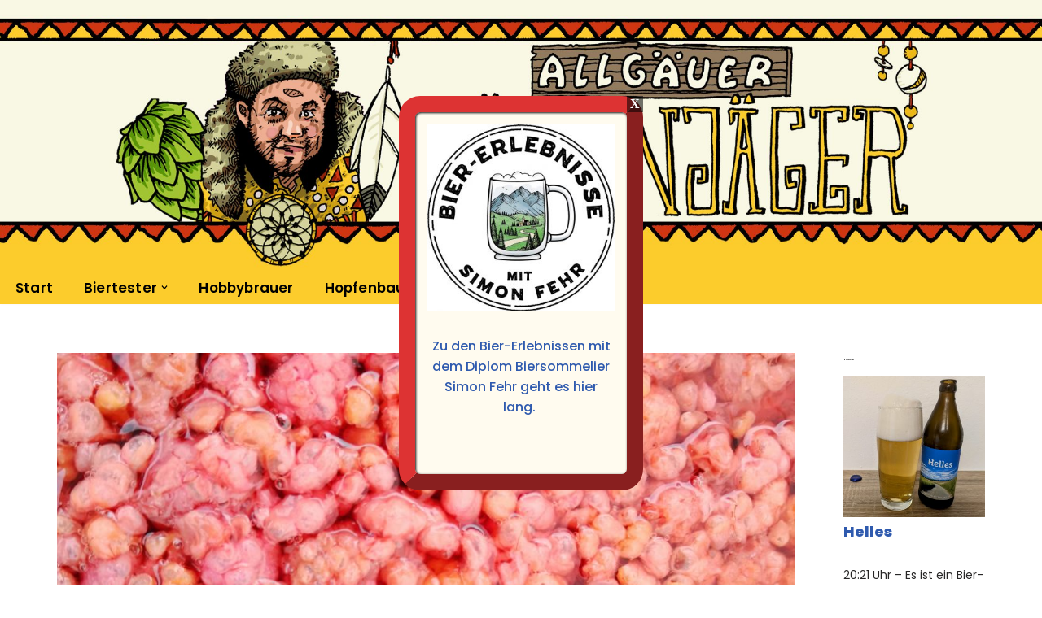

--- FILE ---
content_type: text/html; charset=UTF-8
request_url: http://baerenjaeger.beer/neues-von-der-himbeere
body_size: 25934
content:
<!DOCTYPE html>
<html lang="de">

<head>
	
	<meta charset="UTF-8">
	<meta name="viewport" content="width=device-width, initial-scale=1, minimum-scale=1">
	<link rel="profile" href="http://gmpg.org/xfn/11">
		<title>Neues von der Himbeere &#8211; Allgäuer Bärenjäger</title>
<style>
#wpadminbar #wp-admin-bar-wsm_free_top_button .ab-icon:before {
	content: "\f239";
	color: #FF9800;
	top: 3px;
}
</style><meta name='robots' content='max-image-preview:large' />
	<style>img:is([sizes="auto" i], [sizes^="auto," i]) { contain-intrinsic-size: 3000px 1500px }</style>
	<link rel='dns-prefetch' href='//cdn.canvasjs.com' />
<link rel='dns-prefetch' href='//stats.wp.com' />
<link rel='dns-prefetch' href='//fonts.googleapis.com' />
<link rel="alternate" type="application/rss+xml" title="Allgäuer Bärenjäger &raquo; Feed" href="http://baerenjaeger.beer/feed" />
<link rel="alternate" type="application/rss+xml" title="Allgäuer Bärenjäger &raquo; Kommentar-Feed" href="http://baerenjaeger.beer/comments/feed" />
<link rel="alternate" type="application/rss+xml" title="Allgäuer Bärenjäger &raquo; Neues von der Himbeere-Kommentar-Feed" href="http://baerenjaeger.beer/neues-von-der-himbeere/feed" />
<script>
window._wpemojiSettings = {"baseUrl":"https:\/\/s.w.org\/images\/core\/emoji\/16.0.1\/72x72\/","ext":".png","svgUrl":"https:\/\/s.w.org\/images\/core\/emoji\/16.0.1\/svg\/","svgExt":".svg","source":{"concatemoji":"http:\/\/baerenjaeger.beer\/wp-includes\/js\/wp-emoji-release.min.js?ver=6.8.3"}};
/*! This file is auto-generated */
!function(s,n){var o,i,e;function c(e){try{var t={supportTests:e,timestamp:(new Date).valueOf()};sessionStorage.setItem(o,JSON.stringify(t))}catch(e){}}function p(e,t,n){e.clearRect(0,0,e.canvas.width,e.canvas.height),e.fillText(t,0,0);var t=new Uint32Array(e.getImageData(0,0,e.canvas.width,e.canvas.height).data),a=(e.clearRect(0,0,e.canvas.width,e.canvas.height),e.fillText(n,0,0),new Uint32Array(e.getImageData(0,0,e.canvas.width,e.canvas.height).data));return t.every(function(e,t){return e===a[t]})}function u(e,t){e.clearRect(0,0,e.canvas.width,e.canvas.height),e.fillText(t,0,0);for(var n=e.getImageData(16,16,1,1),a=0;a<n.data.length;a++)if(0!==n.data[a])return!1;return!0}function f(e,t,n,a){switch(t){case"flag":return n(e,"\ud83c\udff3\ufe0f\u200d\u26a7\ufe0f","\ud83c\udff3\ufe0f\u200b\u26a7\ufe0f")?!1:!n(e,"\ud83c\udde8\ud83c\uddf6","\ud83c\udde8\u200b\ud83c\uddf6")&&!n(e,"\ud83c\udff4\udb40\udc67\udb40\udc62\udb40\udc65\udb40\udc6e\udb40\udc67\udb40\udc7f","\ud83c\udff4\u200b\udb40\udc67\u200b\udb40\udc62\u200b\udb40\udc65\u200b\udb40\udc6e\u200b\udb40\udc67\u200b\udb40\udc7f");case"emoji":return!a(e,"\ud83e\udedf")}return!1}function g(e,t,n,a){var r="undefined"!=typeof WorkerGlobalScope&&self instanceof WorkerGlobalScope?new OffscreenCanvas(300,150):s.createElement("canvas"),o=r.getContext("2d",{willReadFrequently:!0}),i=(o.textBaseline="top",o.font="600 32px Arial",{});return e.forEach(function(e){i[e]=t(o,e,n,a)}),i}function t(e){var t=s.createElement("script");t.src=e,t.defer=!0,s.head.appendChild(t)}"undefined"!=typeof Promise&&(o="wpEmojiSettingsSupports",i=["flag","emoji"],n.supports={everything:!0,everythingExceptFlag:!0},e=new Promise(function(e){s.addEventListener("DOMContentLoaded",e,{once:!0})}),new Promise(function(t){var n=function(){try{var e=JSON.parse(sessionStorage.getItem(o));if("object"==typeof e&&"number"==typeof e.timestamp&&(new Date).valueOf()<e.timestamp+604800&&"object"==typeof e.supportTests)return e.supportTests}catch(e){}return null}();if(!n){if("undefined"!=typeof Worker&&"undefined"!=typeof OffscreenCanvas&&"undefined"!=typeof URL&&URL.createObjectURL&&"undefined"!=typeof Blob)try{var e="postMessage("+g.toString()+"("+[JSON.stringify(i),f.toString(),p.toString(),u.toString()].join(",")+"));",a=new Blob([e],{type:"text/javascript"}),r=new Worker(URL.createObjectURL(a),{name:"wpTestEmojiSupports"});return void(r.onmessage=function(e){c(n=e.data),r.terminate(),t(n)})}catch(e){}c(n=g(i,f,p,u))}t(n)}).then(function(e){for(var t in e)n.supports[t]=e[t],n.supports.everything=n.supports.everything&&n.supports[t],"flag"!==t&&(n.supports.everythingExceptFlag=n.supports.everythingExceptFlag&&n.supports[t]);n.supports.everythingExceptFlag=n.supports.everythingExceptFlag&&!n.supports.flag,n.DOMReady=!1,n.readyCallback=function(){n.DOMReady=!0}}).then(function(){return e}).then(function(){var e;n.supports.everything||(n.readyCallback(),(e=n.source||{}).concatemoji?t(e.concatemoji):e.wpemoji&&e.twemoji&&(t(e.twemoji),t(e.wpemoji)))}))}((window,document),window._wpemojiSettings);
</script>
<style id='wp-emoji-styles-inline-css'>

	img.wp-smiley, img.emoji {
		display: inline !important;
		border: none !important;
		box-shadow: none !important;
		height: 1em !important;
		width: 1em !important;
		margin: 0 0.07em !important;
		vertical-align: -0.1em !important;
		background: none !important;
		padding: 0 !important;
	}
</style>
<link rel='stylesheet' id='wp-block-library-css' href='http://baerenjaeger.beer/wp-includes/css/dist/block-library/style.min.css?ver=6.8.3' media='all' />
<style id='classic-theme-styles-inline-css'>
/*! This file is auto-generated */
.wp-block-button__link{color:#fff;background-color:#32373c;border-radius:9999px;box-shadow:none;text-decoration:none;padding:calc(.667em + 2px) calc(1.333em + 2px);font-size:1.125em}.wp-block-file__button{background:#32373c;color:#fff;text-decoration:none}
</style>
<link rel='stylesheet' id='wp-components-css' href='http://baerenjaeger.beer/wp-includes/css/dist/components/style.min.css?ver=6.8.3' media='all' />
<link rel='stylesheet' id='wp-preferences-css' href='http://baerenjaeger.beer/wp-includes/css/dist/preferences/style.min.css?ver=6.8.3' media='all' />
<link rel='stylesheet' id='wp-block-editor-css' href='http://baerenjaeger.beer/wp-includes/css/dist/block-editor/style.min.css?ver=6.8.3' media='all' />
<link rel='stylesheet' id='popup-maker-block-library-style-css' href='http://baerenjaeger.beer/wp-content/plugins/popup-maker/dist/packages/block-library-style.css?ver=dbea705cfafe089d65f1' media='all' />
<link rel='stylesheet' id='mediaelement-css' href='http://baerenjaeger.beer/wp-includes/js/mediaelement/mediaelementplayer-legacy.min.css?ver=4.2.17' media='all' />
<link rel='stylesheet' id='wp-mediaelement-css' href='http://baerenjaeger.beer/wp-includes/js/mediaelement/wp-mediaelement.min.css?ver=6.8.3' media='all' />
<style id='jetpack-sharing-buttons-style-inline-css'>
.jetpack-sharing-buttons__services-list{display:flex;flex-direction:row;flex-wrap:wrap;gap:0;list-style-type:none;margin:5px;padding:0}.jetpack-sharing-buttons__services-list.has-small-icon-size{font-size:12px}.jetpack-sharing-buttons__services-list.has-normal-icon-size{font-size:16px}.jetpack-sharing-buttons__services-list.has-large-icon-size{font-size:24px}.jetpack-sharing-buttons__services-list.has-huge-icon-size{font-size:36px}@media print{.jetpack-sharing-buttons__services-list{display:none!important}}.editor-styles-wrapper .wp-block-jetpack-sharing-buttons{gap:0;padding-inline-start:0}ul.jetpack-sharing-buttons__services-list.has-background{padding:1.25em 2.375em}
</style>
<style id='global-styles-inline-css'>
:root{--wp--preset--aspect-ratio--square: 1;--wp--preset--aspect-ratio--4-3: 4/3;--wp--preset--aspect-ratio--3-4: 3/4;--wp--preset--aspect-ratio--3-2: 3/2;--wp--preset--aspect-ratio--2-3: 2/3;--wp--preset--aspect-ratio--16-9: 16/9;--wp--preset--aspect-ratio--9-16: 9/16;--wp--preset--color--black: #000000;--wp--preset--color--cyan-bluish-gray: #abb8c3;--wp--preset--color--white: #ffffff;--wp--preset--color--pale-pink: #f78da7;--wp--preset--color--vivid-red: #cf2e2e;--wp--preset--color--luminous-vivid-orange: #ff6900;--wp--preset--color--luminous-vivid-amber: #fcb900;--wp--preset--color--light-green-cyan: #7bdcb5;--wp--preset--color--vivid-green-cyan: #00d084;--wp--preset--color--pale-cyan-blue: #8ed1fc;--wp--preset--color--vivid-cyan-blue: #0693e3;--wp--preset--color--vivid-purple: #9b51e0;--wp--preset--color--neve-link-color: var(--nv-primary-accent);--wp--preset--color--neve-link-hover-color: var(--nv-secondary-accent);--wp--preset--color--nv-site-bg: var(--nv-site-bg);--wp--preset--color--nv-light-bg: var(--nv-light-bg);--wp--preset--color--nv-dark-bg: var(--nv-dark-bg);--wp--preset--color--neve-text-color: var(--nv-text-color);--wp--preset--color--nv-text-dark-bg: var(--nv-text-dark-bg);--wp--preset--color--nv-c-1: var(--nv-c-1);--wp--preset--color--nv-c-2: var(--nv-c-2);--wp--preset--gradient--vivid-cyan-blue-to-vivid-purple: linear-gradient(135deg,rgba(6,147,227,1) 0%,rgb(155,81,224) 100%);--wp--preset--gradient--light-green-cyan-to-vivid-green-cyan: linear-gradient(135deg,rgb(122,220,180) 0%,rgb(0,208,130) 100%);--wp--preset--gradient--luminous-vivid-amber-to-luminous-vivid-orange: linear-gradient(135deg,rgba(252,185,0,1) 0%,rgba(255,105,0,1) 100%);--wp--preset--gradient--luminous-vivid-orange-to-vivid-red: linear-gradient(135deg,rgba(255,105,0,1) 0%,rgb(207,46,46) 100%);--wp--preset--gradient--very-light-gray-to-cyan-bluish-gray: linear-gradient(135deg,rgb(238,238,238) 0%,rgb(169,184,195) 100%);--wp--preset--gradient--cool-to-warm-spectrum: linear-gradient(135deg,rgb(74,234,220) 0%,rgb(151,120,209) 20%,rgb(207,42,186) 40%,rgb(238,44,130) 60%,rgb(251,105,98) 80%,rgb(254,248,76) 100%);--wp--preset--gradient--blush-light-purple: linear-gradient(135deg,rgb(255,206,236) 0%,rgb(152,150,240) 100%);--wp--preset--gradient--blush-bordeaux: linear-gradient(135deg,rgb(254,205,165) 0%,rgb(254,45,45) 50%,rgb(107,0,62) 100%);--wp--preset--gradient--luminous-dusk: linear-gradient(135deg,rgb(255,203,112) 0%,rgb(199,81,192) 50%,rgb(65,88,208) 100%);--wp--preset--gradient--pale-ocean: linear-gradient(135deg,rgb(255,245,203) 0%,rgb(182,227,212) 50%,rgb(51,167,181) 100%);--wp--preset--gradient--electric-grass: linear-gradient(135deg,rgb(202,248,128) 0%,rgb(113,206,126) 100%);--wp--preset--gradient--midnight: linear-gradient(135deg,rgb(2,3,129) 0%,rgb(40,116,252) 100%);--wp--preset--font-size--small: 13px;--wp--preset--font-size--medium: 20px;--wp--preset--font-size--large: 36px;--wp--preset--font-size--x-large: 42px;--wp--preset--spacing--20: 0.44rem;--wp--preset--spacing--30: 0.67rem;--wp--preset--spacing--40: 1rem;--wp--preset--spacing--50: 1.5rem;--wp--preset--spacing--60: 2.25rem;--wp--preset--spacing--70: 3.38rem;--wp--preset--spacing--80: 5.06rem;--wp--preset--shadow--natural: 6px 6px 9px rgba(0, 0, 0, 0.2);--wp--preset--shadow--deep: 12px 12px 50px rgba(0, 0, 0, 0.4);--wp--preset--shadow--sharp: 6px 6px 0px rgba(0, 0, 0, 0.2);--wp--preset--shadow--outlined: 6px 6px 0px -3px rgba(255, 255, 255, 1), 6px 6px rgba(0, 0, 0, 1);--wp--preset--shadow--crisp: 6px 6px 0px rgba(0, 0, 0, 1);}:where(.is-layout-flex){gap: 0.5em;}:where(.is-layout-grid){gap: 0.5em;}body .is-layout-flex{display: flex;}.is-layout-flex{flex-wrap: wrap;align-items: center;}.is-layout-flex > :is(*, div){margin: 0;}body .is-layout-grid{display: grid;}.is-layout-grid > :is(*, div){margin: 0;}:where(.wp-block-columns.is-layout-flex){gap: 2em;}:where(.wp-block-columns.is-layout-grid){gap: 2em;}:where(.wp-block-post-template.is-layout-flex){gap: 1.25em;}:where(.wp-block-post-template.is-layout-grid){gap: 1.25em;}.has-black-color{color: var(--wp--preset--color--black) !important;}.has-cyan-bluish-gray-color{color: var(--wp--preset--color--cyan-bluish-gray) !important;}.has-white-color{color: var(--wp--preset--color--white) !important;}.has-pale-pink-color{color: var(--wp--preset--color--pale-pink) !important;}.has-vivid-red-color{color: var(--wp--preset--color--vivid-red) !important;}.has-luminous-vivid-orange-color{color: var(--wp--preset--color--luminous-vivid-orange) !important;}.has-luminous-vivid-amber-color{color: var(--wp--preset--color--luminous-vivid-amber) !important;}.has-light-green-cyan-color{color: var(--wp--preset--color--light-green-cyan) !important;}.has-vivid-green-cyan-color{color: var(--wp--preset--color--vivid-green-cyan) !important;}.has-pale-cyan-blue-color{color: var(--wp--preset--color--pale-cyan-blue) !important;}.has-vivid-cyan-blue-color{color: var(--wp--preset--color--vivid-cyan-blue) !important;}.has-vivid-purple-color{color: var(--wp--preset--color--vivid-purple) !important;}.has-neve-link-color-color{color: var(--wp--preset--color--neve-link-color) !important;}.has-neve-link-hover-color-color{color: var(--wp--preset--color--neve-link-hover-color) !important;}.has-nv-site-bg-color{color: var(--wp--preset--color--nv-site-bg) !important;}.has-nv-light-bg-color{color: var(--wp--preset--color--nv-light-bg) !important;}.has-nv-dark-bg-color{color: var(--wp--preset--color--nv-dark-bg) !important;}.has-neve-text-color-color{color: var(--wp--preset--color--neve-text-color) !important;}.has-nv-text-dark-bg-color{color: var(--wp--preset--color--nv-text-dark-bg) !important;}.has-nv-c-1-color{color: var(--wp--preset--color--nv-c-1) !important;}.has-nv-c-2-color{color: var(--wp--preset--color--nv-c-2) !important;}.has-black-background-color{background-color: var(--wp--preset--color--black) !important;}.has-cyan-bluish-gray-background-color{background-color: var(--wp--preset--color--cyan-bluish-gray) !important;}.has-white-background-color{background-color: var(--wp--preset--color--white) !important;}.has-pale-pink-background-color{background-color: var(--wp--preset--color--pale-pink) !important;}.has-vivid-red-background-color{background-color: var(--wp--preset--color--vivid-red) !important;}.has-luminous-vivid-orange-background-color{background-color: var(--wp--preset--color--luminous-vivid-orange) !important;}.has-luminous-vivid-amber-background-color{background-color: var(--wp--preset--color--luminous-vivid-amber) !important;}.has-light-green-cyan-background-color{background-color: var(--wp--preset--color--light-green-cyan) !important;}.has-vivid-green-cyan-background-color{background-color: var(--wp--preset--color--vivid-green-cyan) !important;}.has-pale-cyan-blue-background-color{background-color: var(--wp--preset--color--pale-cyan-blue) !important;}.has-vivid-cyan-blue-background-color{background-color: var(--wp--preset--color--vivid-cyan-blue) !important;}.has-vivid-purple-background-color{background-color: var(--wp--preset--color--vivid-purple) !important;}.has-neve-link-color-background-color{background-color: var(--wp--preset--color--neve-link-color) !important;}.has-neve-link-hover-color-background-color{background-color: var(--wp--preset--color--neve-link-hover-color) !important;}.has-nv-site-bg-background-color{background-color: var(--wp--preset--color--nv-site-bg) !important;}.has-nv-light-bg-background-color{background-color: var(--wp--preset--color--nv-light-bg) !important;}.has-nv-dark-bg-background-color{background-color: var(--wp--preset--color--nv-dark-bg) !important;}.has-neve-text-color-background-color{background-color: var(--wp--preset--color--neve-text-color) !important;}.has-nv-text-dark-bg-background-color{background-color: var(--wp--preset--color--nv-text-dark-bg) !important;}.has-nv-c-1-background-color{background-color: var(--wp--preset--color--nv-c-1) !important;}.has-nv-c-2-background-color{background-color: var(--wp--preset--color--nv-c-2) !important;}.has-black-border-color{border-color: var(--wp--preset--color--black) !important;}.has-cyan-bluish-gray-border-color{border-color: var(--wp--preset--color--cyan-bluish-gray) !important;}.has-white-border-color{border-color: var(--wp--preset--color--white) !important;}.has-pale-pink-border-color{border-color: var(--wp--preset--color--pale-pink) !important;}.has-vivid-red-border-color{border-color: var(--wp--preset--color--vivid-red) !important;}.has-luminous-vivid-orange-border-color{border-color: var(--wp--preset--color--luminous-vivid-orange) !important;}.has-luminous-vivid-amber-border-color{border-color: var(--wp--preset--color--luminous-vivid-amber) !important;}.has-light-green-cyan-border-color{border-color: var(--wp--preset--color--light-green-cyan) !important;}.has-vivid-green-cyan-border-color{border-color: var(--wp--preset--color--vivid-green-cyan) !important;}.has-pale-cyan-blue-border-color{border-color: var(--wp--preset--color--pale-cyan-blue) !important;}.has-vivid-cyan-blue-border-color{border-color: var(--wp--preset--color--vivid-cyan-blue) !important;}.has-vivid-purple-border-color{border-color: var(--wp--preset--color--vivid-purple) !important;}.has-neve-link-color-border-color{border-color: var(--wp--preset--color--neve-link-color) !important;}.has-neve-link-hover-color-border-color{border-color: var(--wp--preset--color--neve-link-hover-color) !important;}.has-nv-site-bg-border-color{border-color: var(--wp--preset--color--nv-site-bg) !important;}.has-nv-light-bg-border-color{border-color: var(--wp--preset--color--nv-light-bg) !important;}.has-nv-dark-bg-border-color{border-color: var(--wp--preset--color--nv-dark-bg) !important;}.has-neve-text-color-border-color{border-color: var(--wp--preset--color--neve-text-color) !important;}.has-nv-text-dark-bg-border-color{border-color: var(--wp--preset--color--nv-text-dark-bg) !important;}.has-nv-c-1-border-color{border-color: var(--wp--preset--color--nv-c-1) !important;}.has-nv-c-2-border-color{border-color: var(--wp--preset--color--nv-c-2) !important;}.has-vivid-cyan-blue-to-vivid-purple-gradient-background{background: var(--wp--preset--gradient--vivid-cyan-blue-to-vivid-purple) !important;}.has-light-green-cyan-to-vivid-green-cyan-gradient-background{background: var(--wp--preset--gradient--light-green-cyan-to-vivid-green-cyan) !important;}.has-luminous-vivid-amber-to-luminous-vivid-orange-gradient-background{background: var(--wp--preset--gradient--luminous-vivid-amber-to-luminous-vivid-orange) !important;}.has-luminous-vivid-orange-to-vivid-red-gradient-background{background: var(--wp--preset--gradient--luminous-vivid-orange-to-vivid-red) !important;}.has-very-light-gray-to-cyan-bluish-gray-gradient-background{background: var(--wp--preset--gradient--very-light-gray-to-cyan-bluish-gray) !important;}.has-cool-to-warm-spectrum-gradient-background{background: var(--wp--preset--gradient--cool-to-warm-spectrum) !important;}.has-blush-light-purple-gradient-background{background: var(--wp--preset--gradient--blush-light-purple) !important;}.has-blush-bordeaux-gradient-background{background: var(--wp--preset--gradient--blush-bordeaux) !important;}.has-luminous-dusk-gradient-background{background: var(--wp--preset--gradient--luminous-dusk) !important;}.has-pale-ocean-gradient-background{background: var(--wp--preset--gradient--pale-ocean) !important;}.has-electric-grass-gradient-background{background: var(--wp--preset--gradient--electric-grass) !important;}.has-midnight-gradient-background{background: var(--wp--preset--gradient--midnight) !important;}.has-small-font-size{font-size: var(--wp--preset--font-size--small) !important;}.has-medium-font-size{font-size: var(--wp--preset--font-size--medium) !important;}.has-large-font-size{font-size: var(--wp--preset--font-size--large) !important;}.has-x-large-font-size{font-size: var(--wp--preset--font-size--x-large) !important;}
:where(.wp-block-post-template.is-layout-flex){gap: 1.25em;}:where(.wp-block-post-template.is-layout-grid){gap: 1.25em;}
:where(.wp-block-columns.is-layout-flex){gap: 2em;}:where(.wp-block-columns.is-layout-grid){gap: 2em;}
:root :where(.wp-block-pullquote){font-size: 1.5em;line-height: 1.6;}
</style>
<link rel='stylesheet' id='dashicons-css' href='http://baerenjaeger.beer/wp-includes/css/dashicons.min.css?ver=6.8.3' media='all' />
<link rel='stylesheet' id='admin-bar-css' href='http://baerenjaeger.beer/wp-includes/css/admin-bar.min.css?ver=6.8.3' media='all' />
<style id='admin-bar-inline-css'>

    .canvasjs-chart-credit{
        display: none !important;
    }
    #vtrtsFreeChart canvas {
    border-radius: 6px;
}

.vtrts-free-adminbar-weekly-title {
    font-weight: bold;
    font-size: 14px;
    color: #fff;
    margin-bottom: 6px;
}

        #wpadminbar #wp-admin-bar-vtrts_free_top_button .ab-icon:before {
            content: "\f185";
            color: #1DAE22;
            top: 3px;
        }
    #wp-admin-bar-vtrts_pro_top_button .ab-item {
        min-width: 180px;
    }
    .vtrts-free-adminbar-dropdown {
        min-width: 420px ;
        padding: 18px 18px 12px 18px;
        background: #23282d;
        color: #fff;
        border-radius: 8px;
        box-shadow: 0 4px 24px rgba(0,0,0,0.15);
        margin-top: 10px;
    }
    .vtrts-free-adminbar-grid {
        display: grid;
        grid-template-columns: 1fr 1fr;
        gap: 18px 18px; /* row-gap column-gap */
        margin-bottom: 18px;
    }
    .vtrts-free-adminbar-card {
        background: #2c3338;
        border-radius: 8px;
        padding: 18px 18px 12px 18px;
        box-shadow: 0 2px 8px rgba(0,0,0,0.07);
        display: flex;
        flex-direction: column;
        align-items: flex-start;
    }
    /* Extra margin for the right column */
    .vtrts-free-adminbar-card:nth-child(2),
    .vtrts-free-adminbar-card:nth-child(4) {
        margin-left: 10px !important;
        padding-left: 10px !important;
                padding-top: 6px !important;

        margin-right: 10px !important;
        padding-right : 10px !important;
        margin-top: 10px !important;
    }
    .vtrts-free-adminbar-card:nth-child(1),
    .vtrts-free-adminbar-card:nth-child(3) {
        margin-left: 10px !important;
        padding-left: 10px !important;
                padding-top: 6px !important;

        margin-top: 10px !important;
                padding-right : 10px !important;

    }
    /* Extra margin for the bottom row */
    .vtrts-free-adminbar-card:nth-child(3),
    .vtrts-free-adminbar-card:nth-child(4) {
        margin-top: 6px !important;
        padding-top: 6px !important;
        margin-top: 10px !important;
    }
    .vtrts-free-adminbar-card-title {
        font-size: 14px;
        font-weight: 800;
        margin-bottom: 6px;
        color: #fff;
    }
    .vtrts-free-adminbar-card-value {
        font-size: 22px;
        font-weight: bold;
        color: #1DAE22;
        margin-bottom: 4px;
    }
    .vtrts-free-adminbar-card-sub {
        font-size: 12px;
        color: #aaa;
    }
    .vtrts-free-adminbar-btn-wrap {
        text-align: center;
        margin-top: 8px;
    }

    #wp-admin-bar-vtrts_free_top_button .ab-item{
    min-width: 80px !important;
        padding: 0px !important;
    .vtrts-free-adminbar-btn {
        display: inline-block;
        background: #1DAE22;
        color: #fff !important;
        font-weight: bold;
        padding: 8px 28px;
        border-radius: 6px;
        text-decoration: none;
        font-size: 15px;
        transition: background 0.2s;
        margin-top: 8px;
    }
    .vtrts-free-adminbar-btn:hover {
        background: #15991b;
        color: #fff !important;
    }

    .vtrts-free-adminbar-dropdown-wrap { min-width: 0; padding: 0; }
    #wpadminbar #wp-admin-bar-vtrts_free_top_button .vtrts-free-adminbar-dropdown { display: none; position: absolute; left: 0; top: 100%; z-index: 99999; }
    #wpadminbar #wp-admin-bar-vtrts_free_top_button:hover .vtrts-free-adminbar-dropdown { display: block; }
    
        .ab-empty-item #wp-admin-bar-vtrts_free_top_button-default .ab-empty-item{
    height:0px !important;
    padding :0px !important;
     }
            #wpadminbar .quicklinks .ab-empty-item{
        padding:0px !important;
    }
    .vtrts-free-adminbar-dropdown {
    min-width: 420px;
    padding: 18px 18px 12px 18px;
    background: #23282d;
    color: #fff;
    border-radius: 12px; /* more rounded */
    box-shadow: 0 8px 32px rgba(0,0,0,0.25); /* deeper shadow */
    margin-top: 10px;
}

.vtrts-free-adminbar-btn-wrap {
    text-align: center;
    margin-top: 18px; /* more space above */
}

.vtrts-free-adminbar-btn {
    display: inline-block;
    background: #1DAE22;
    color: #fff !important;
    font-weight: bold;
    padding: 5px 22px;
    border-radius: 8px;
    text-decoration: none;
    font-size: 17px;
    transition: background 0.2s, box-shadow 0.2s;
    margin-top: 8px;
    box-shadow: 0 2px 8px rgba(29,174,34,0.15);
    text-align: center;
    line-height: 1.6;
    
}
.vtrts-free-adminbar-btn:hover {
    background: #15991b;
    color: #fff !important;
    box-shadow: 0 4px 16px rgba(29,174,34,0.25);
}
    


</style>
<link rel='stylesheet' id='wsm-style-css' href='http://baerenjaeger.beer/wp-content/plugins/wp-stats-manager/css/style.css?ver=1.2' media='all' />
<link rel='stylesheet' id='neve-style-css' href='http://baerenjaeger.beer/wp-content/themes/neve/style-main-new.min.css?ver=4.2.2' media='all' />
<style id='neve-style-inline-css'>
.is-menu-sidebar .header-menu-sidebar { visibility: visible; }.is-menu-sidebar.menu_sidebar_slide_left .header-menu-sidebar { transform: translate3d(0, 0, 0); left: 0; }.is-menu-sidebar.menu_sidebar_slide_right .header-menu-sidebar { transform: translate3d(0, 0, 0); right: 0; }.is-menu-sidebar.menu_sidebar_pull_right .header-menu-sidebar, .is-menu-sidebar.menu_sidebar_pull_left .header-menu-sidebar { transform: translateX(0); }.is-menu-sidebar.menu_sidebar_dropdown .header-menu-sidebar { height: auto; }.is-menu-sidebar.menu_sidebar_dropdown .header-menu-sidebar-inner { max-height: 400px; padding: 20px 0; }.is-menu-sidebar.menu_sidebar_full_canvas .header-menu-sidebar { opacity: 1; }.header-menu-sidebar .menu-item-nav-search:not(.floating) { pointer-events: none; }.header-menu-sidebar .menu-item-nav-search .is-menu-sidebar { pointer-events: unset; }@media screen and (max-width: 960px) { .builder-item.cr .item--inner { --textalign: center; --justify: center; } }
.nv-meta-list li.meta:not(:last-child):after { content:"/" }.nv-meta-list .no-mobile{
			display:none;
		}.nv-meta-list li.last::after{
			content: ""!important;
		}@media (min-width: 769px) {
			.nv-meta-list .no-mobile {
				display: inline-block;
			}
			.nv-meta-list li.last:not(:last-child)::after {
		 		content: "/" !important;
			}
		}
 :root{ --container: 748px;--postwidth:100%; --primarybtnbg: #cc340c; --primarybtnhoverbg: #db4301; --primarybtncolor: #fccc2c; --secondarybtncolor: #cc340c; --primarybtnhovercolor: #ffffff; --secondarybtnhovercolor: #937b5f;--primarybtnborderradius:3px;--secondarybtnborderradius:3px;--primarybtnborderwidth:1px;--btnpadding:13px 15px;--primarybtnpadding:calc(13px - 1px) calc(15px - 1px);--secondarybtnpadding:13px 15px; --bodyfontfamily: Poppins; --bodyfontsize: 15px; --bodylineheight: 1.6em; --bodyletterspacing: 0px; --bodyfontweight: 400; --bodytexttransform: none; --headingsfontfamily: Poppins; --h1fontsize: 50px; --h1fontweight: 800; --h1lineheight: 1.6em; --h1letterspacing: 0px; --h1texttransform: none; --h2fontsize: 30px; --h2fontweight: 800; --h2lineheight: 1.6em; --h2letterspacing: 0px; --h2texttransform: none; --h3fontsize: 25px; --h3fontweight: 800; --h3lineheight: 1.6em; --h3letterspacing: 0px; --h3texttransform: none; --h4fontsize: 1px; --h4fontweight: 800; --h4lineheight: 1.6; --h4letterspacing: 0px; --h4texttransform: none; --h5fontsize: 15px; --h5fontweight: 100; --h5lineheight: 1.6em; --h5letterspacing: 0.5px; --h5texttransform: none; --h6fontsize: 12px; --h6fontweight: 100; --h6lineheight: 1.6em; --h6letterspacing: 0.5px; --h6texttransform: none;--formfieldborderwidth:2px;--formfieldborderradius:3px; --formfieldbgcolor: var(--nv-site-bg); --formfieldbordercolor: #dddddd; --formfieldcolor: var(--nv-text-color);--formfieldpadding:10px 12px; } .nv-index-posts{ --borderradius:0px; } .has-neve-button-color-color{ color: #cc340c!important; } .has-neve-button-color-background-color{ background-color: #cc340c!important; } .single-post-container .alignfull > [class*="__inner-container"], .single-post-container .alignwide > [class*="__inner-container"]{ max-width:718px } .nv-meta-list{ --avatarsize: 20px; } .single .nv-meta-list{ --avatarsize: 20px; } .nv-post-cover{ --height: 250px;--padding:40px 15px;--justify: flex-start; --textalign: left; --valign: center; } .nv-post-cover .nv-title-meta-wrap, .nv-page-title-wrap, .entry-header{ --textalign: left; } .nv-is-boxed.nv-title-meta-wrap{ --padding:40px 15px; --bgcolor: var(--nv-dark-bg); } .nv-overlay{ --opacity: 50; --blendmode: normal; } .nv-is-boxed.nv-comments-wrap{ --padding:20px; } .nv-is-boxed.comment-respond{ --padding:20px; } .single:not(.single-product), .page{ --c-vspace:0 0 0 0;; } .scroll-to-top{ --color: var(--nv-text-dark-bg);--padding:8px 10px; --borderradius: 3px; --bgcolor: var(--nv-primary-accent); --hovercolor: var(--nv-text-dark-bg); --hoverbgcolor: var(--nv-primary-accent);--size:16px; } .global-styled{ --bgcolor: var(--nv-site-bg); } .header-top{ --rowbcolor: var(--nv-light-bg); --color: var(--nv-text-color); --bgcolor: #f0f0f0; } .header-main{ --height:111px; --rowbcolor: var(--nv-light-bg); --color: var(--nv-text-color);--bgimage:url("http://baerenjaeger.beer/wp-content/uploads/2020/04/Header3-scaled.jpg");--bgposition:50% 60%;;--bgoverlayopacity:1; } .header-bottom{ --rowbcolor: var(--nv-light-bg); --color: var(--nv-text-color); --bgcolor: #fccc2c; } .header-menu-sidebar-bg{ --justify: flex-start; --textalign: left;--flexg: 1;--wrapdropdownwidth: auto; --color: var(--nv-text-color); --bgcolor: #ffffff; } .header-menu-sidebar{ width: 360px; } .builder-item--logo{ --maxwidth: 120px; --fs: 24px;--padding:10px 0;--margin:0; --textalign: right;--justify: flex-end; } .builder-item--nav-icon,.header-menu-sidebar .close-sidebar-panel .navbar-toggle{ --borderradius:0; } .builder-item--nav-icon{ --label-margin:0 5px 0 0;;--padding:10px 15px;--margin:0; } .builder-item--primary-menu{ --color: #000000; --hovercolor: #000000; --hovertextcolor: var(--nv-text-color); --activecolor: #000000; --spacing: 30px; --height: 25px;--padding:0;--margin:0; --fontfamily: Poppins; --fontsize: 1em; --lineheight: 1.6em; --letterspacing: 0px; --fontweight: 600; --texttransform: none; --iconsize: 1em; } .hfg-is-group.has-primary-menu .inherit-ff{ --inheritedff: Poppins; --inheritedfw: 600; } .footer-top-inner .row{ grid-template-columns:1fr; --valign: flex-start; } .footer-top{ --rowbcolor: var(--nv-light-bg); --color: var(--nv-text-dark-bg); --bgcolor: #fccc2c; } .footer-main-inner .row{ grid-template-columns:1fr 1fr 1fr; --valign: flex-start; } .footer-main{ --rowbcolor: var(--nv-light-bg); --color: var(--nv-text-color); --bgcolor: var(--nv-site-bg); } .footer-bottom-inner .row{ grid-template-columns:1fr; --valign: flex-start; } .footer-bottom{ --rowbcolor: var(--nv-light-bg); --color: var(--nv-text-dark-bg); --bgcolor: #cc340c; } .builder-item--footer-menu{ --hovercolor: var(--nv-primary-accent); --spacing: 20px; --height: 25px;--padding:0;--margin:0; --fontsize: 1em; --lineheight: 1.6; --letterspacing: 0px; --fontweight: 500; --texttransform: none; --iconsize: 1em; --textalign: left;--justify: flex-start; } @media(min-width: 576px){ :root{ --container: 992px;--postwidth:33.333333333333%;--btnpadding:13px 15px;--primarybtnpadding:calc(13px - 1px) calc(15px - 1px);--secondarybtnpadding:13px 15px; --bodyfontsize: 16px; --bodylineheight: 1.6em; --bodyletterspacing: 0px; --h1fontsize: 80px; --h1lineheight: 1.6em; --h1letterspacing: 0px; --h2fontsize: 50px; --h2lineheight: 1.2em; --h2letterspacing: 0px; --h3fontsize: 25px; --h3lineheight: 1.6em; --h3letterspacing: 0px; --h4fontsize: 1em; --h4lineheight: 1.6; --h4letterspacing: 0px; --h5fontsize: 0.75em; --h5lineheight: 1.6em; --h5letterspacing: 0.5px; --h6fontsize: 0.75em; --h6lineheight: 1.6em; --h6letterspacing: 0.5px; } .single-post-container .alignfull > [class*="__inner-container"], .single-post-container .alignwide > [class*="__inner-container"]{ max-width:962px } .nv-meta-list{ --avatarsize: 20px; } .single .nv-meta-list{ --avatarsize: 20px; } .nv-post-cover{ --height: 320px;--padding:60px 30px;--justify: flex-start; --textalign: left; --valign: center; } .nv-post-cover .nv-title-meta-wrap, .nv-page-title-wrap, .entry-header{ --textalign: left; } .nv-is-boxed.nv-title-meta-wrap{ --padding:60px 30px; } .nv-is-boxed.nv-comments-wrap{ --padding:30px; } .nv-is-boxed.comment-respond{ --padding:30px; } .single:not(.single-product), .page{ --c-vspace:0 0 0 0;; } .scroll-to-top{ --padding:8px 10px;--size:16px; } .header-main{ --height:222px; } .header-menu-sidebar-bg{ --justify: flex-start; --textalign: left;--flexg: 1;--wrapdropdownwidth: auto; } .header-menu-sidebar{ width: 360px; } .builder-item--logo{ --maxwidth: 120px; --fs: 24px;--padding:10px 0;--margin:0; --textalign: right;--justify: flex-end; } .builder-item--nav-icon{ --label-margin:0 5px 0 0;;--padding:10px 15px;--margin:0; } .builder-item--primary-menu{ --spacing: 30px; --height: 25px;--padding:0;--margin:0; --fontsize: 1em; --lineheight: 1.6em; --letterspacing: 0px; --iconsize: 1em; } .builder-item--footer-menu{ --spacing: 20px; --height: 25px;--padding:0;--margin:0; --fontsize: 1em; --lineheight: 1.6; --letterspacing: 0px; --iconsize: 1em; --textalign: left;--justify: flex-start; } }@media(min-width: 960px){ :root{ --container: 1170px;--postwidth:33.333333333333%;--btnpadding:13px 15px;--primarybtnpadding:calc(13px - 1px) calc(15px - 1px);--secondarybtnpadding:13px 15px; --bodyfontsize: 14px; --bodylineheight: 1.3em; --bodyletterspacing: 0px; --h1fontsize: 40px; --h1lineheight: 1.2em; --h1letterspacing: 0px; --h2fontsize: 20px; --h2lineheight: 1.2em; --h2letterspacing: 0px; --h3fontsize: 18px; --h3lineheight: 1.6em; --h3letterspacing: 0px; --h4fontsize: 1.25px; --h4lineheight: 1.6; --h4letterspacing: 0px; --h5fontsize: 12px; --h5lineheight: 0em; --h5letterspacing: 0px; --h6fontsize: 20px; --h6lineheight: 0em; --h6letterspacing: 0px; } body:not(.single):not(.archive):not(.blog):not(.search):not(.error404) .neve-main > .container .col, body.post-type-archive-course .neve-main > .container .col, body.post-type-archive-llms_membership .neve-main > .container .col{ max-width: 80%; } body:not(.single):not(.archive):not(.blog):not(.search):not(.error404) .nv-sidebar-wrap, body.post-type-archive-course .nv-sidebar-wrap, body.post-type-archive-llms_membership .nv-sidebar-wrap{ max-width: 20%; } .neve-main > .archive-container .nv-index-posts.col{ max-width: 80%; } .neve-main > .archive-container .nv-sidebar-wrap{ max-width: 20%; } .neve-main > .single-post-container .nv-single-post-wrap.col{ max-width: 80%; } .single-post-container .alignfull > [class*="__inner-container"], .single-post-container .alignwide > [class*="__inner-container"]{ max-width:906px } .container-fluid.single-post-container .alignfull > [class*="__inner-container"], .container-fluid.single-post-container .alignwide > [class*="__inner-container"]{ max-width:calc(80% + 15px) } .neve-main > .single-post-container .nv-sidebar-wrap{ max-width: 20%; } .nv-meta-list{ --avatarsize: 20px; } .single .nv-meta-list{ --avatarsize: 20px; } .nv-post-cover{ --height: 400px;--padding:60px 40px;--justify: flex-start; --textalign: left; --valign: center; } .nv-post-cover .nv-title-meta-wrap, .nv-page-title-wrap, .entry-header{ --textalign: left; } .nv-is-boxed.nv-title-meta-wrap{ --padding:60px 40px; } .nv-is-boxed.nv-comments-wrap{ --padding:40px; } .nv-is-boxed.comment-respond{ --padding:40px; } .single:not(.single-product), .page{ --c-vspace:0 0 0 0;; } .scroll-to-top{ --padding:8px 10px;--size:16px; } .header-main{ --height:333px; } .header-menu-sidebar-bg{ --justify: flex-start; --textalign: left;--flexg: 1;--wrapdropdownwidth: auto; } .header-menu-sidebar{ width: 360px; } .builder-item--logo{ --maxwidth: 350px; --fs: 24px;--padding:10px 0;--margin:0; --textalign: right;--justify: flex-end; } .builder-item--nav-icon{ --label-margin:0 5px 0 0;;--padding:10px 15px;--margin:0; } .builder-item--primary-menu{ --spacing: 30px; --height: 25px;--padding:0;--margin:0; --fontsize: 1.2em; --lineheight: 0em; --letterspacing: 0.2px; --iconsize: 1.2em; } .footer-top{ --height:20px; } .builder-item--footer-menu{ --spacing: 20px; --height: 25px;--padding:0;--margin:0; --fontsize: 1em; --lineheight: 1.6; --letterspacing: 0px; --iconsize: 1em; --textalign: left;--justify: flex-start; } }.nv-content-wrap .elementor a:not(.button):not(.wp-block-file__button){ text-decoration: none; }.scroll-to-top {right: 20px; border: none; position: fixed; bottom: 30px; display: none; opacity: 0; visibility: hidden; transition: opacity 0.3s ease-in-out, visibility 0.3s ease-in-out; align-items: center; justify-content: center; z-index: 999; } @supports (-webkit-overflow-scrolling: touch) { .scroll-to-top { bottom: 74px; } } .scroll-to-top.image { background-position: center; } .scroll-to-top .scroll-to-top-image { width: 100%; height: 100%; } .scroll-to-top .scroll-to-top-label { margin: 0; padding: 5px; } .scroll-to-top:hover { text-decoration: none; } .scroll-to-top.scroll-to-top-left {left: 20px; right: unset;} .scroll-to-top.scroll-show-mobile { display: flex; } @media (min-width: 960px) { .scroll-to-top { display: flex; } }.scroll-to-top { color: var(--color); padding: var(--padding); border-radius: var(--borderradius); background: var(--bgcolor); } .scroll-to-top:hover, .scroll-to-top:focus { color: var(--hovercolor); background: var(--hoverbgcolor); } .scroll-to-top-icon, .scroll-to-top.image .scroll-to-top-image { width: var(--size); height: var(--size); } .scroll-to-top-image { background-image: var(--bgimage); background-size: cover; }:root{--nv-primary-accent:#2f5aae;--nv-secondary-accent:#2f5aae;--nv-site-bg:#ffffff;--nv-light-bg:#f4f5f7;--nv-dark-bg:#121212;--nv-text-color:#272626;--nv-text-dark-bg:#ffffff;--nv-c-1:#9463ae;--nv-c-2:#be574b;--nv-fallback-ff:Arial, Helvetica, sans-serif;}
:root{--e-global-color-nvprimaryaccent:#2f5aae;--e-global-color-nvsecondaryaccent:#2f5aae;--e-global-color-nvsitebg:#ffffff;--e-global-color-nvlightbg:#f4f5f7;--e-global-color-nvdarkbg:#121212;--e-global-color-nvtextcolor:#272626;--e-global-color-nvtextdarkbg:#ffffff;--e-global-color-nvc1:#9463ae;--e-global-color-nvc2:#be574b;}
</style>
<link rel='stylesheet' id='popup-maker-site-css' href='//baerenjaeger.beer/wp-content/uploads/pum/pum-site-styles.css?generated=1755155953&#038;ver=1.21.5' media='all' />
<link rel='stylesheet' id='jquery-lazyloadxt-spinner-css-css' href='//baerenjaeger.beer/wp-content/plugins/a3-lazy-load/assets/css/jquery.lazyloadxt.spinner.css?ver=6.8.3' media='all' />
<link rel='stylesheet' id='neve-google-font-poppins-css' href='//fonts.googleapis.com/css?family=Poppins%3A600%2C400%2C800%2C100%2C500&#038;display=swap&#038;ver=4.2.2' media='all' />
<script id="ahc_front_js-js-extra">
var ahc_ajax_front = {"ajax_url":"http:\/\/baerenjaeger.beer\/wp-admin\/admin-ajax.php","plugin_url":"http:\/\/baerenjaeger.beer\/wp-content\/plugins\/visitors-traffic-real-time-statistics\/","page_id":"3247","page_title":"Neues von der Himbeere","post_type":"post"};
</script>
<script src="http://baerenjaeger.beer/wp-content/plugins/visitors-traffic-real-time-statistics/js/front.js?ver=6.8.3" id="ahc_front_js-js"></script>
<script src="http://baerenjaeger.beer/wp-includes/js/jquery/jquery.min.js?ver=3.7.1" id="jquery-core-js"></script>
<script src="http://baerenjaeger.beer/wp-includes/js/jquery/jquery-migrate.min.js?ver=3.4.1" id="jquery-migrate-js"></script>
<link rel="https://api.w.org/" href="http://baerenjaeger.beer/wp-json/" /><link rel="alternate" title="JSON" type="application/json" href="http://baerenjaeger.beer/wp-json/wp/v2/posts/3247" /><link rel="EditURI" type="application/rsd+xml" title="RSD" href="http://baerenjaeger.beer/xmlrpc.php?rsd" />
<meta name="generator" content="WordPress 6.8.3" />
<link rel="canonical" href="http://baerenjaeger.beer/neues-von-der-himbeere" />
<link rel='shortlink' href='http://baerenjaeger.beer/?p=3247' />
<link rel="alternate" title="oEmbed (JSON)" type="application/json+oembed" href="http://baerenjaeger.beer/wp-json/oembed/1.0/embed?url=http%3A%2F%2Fbaerenjaeger.beer%2Fneues-von-der-himbeere" />
<link rel="alternate" title="oEmbed (XML)" type="text/xml+oembed" href="http://baerenjaeger.beer/wp-json/oembed/1.0/embed?url=http%3A%2F%2Fbaerenjaeger.beer%2Fneues-von-der-himbeere&#038;format=xml" />
		<script type="text/javascript">
			var _statcounter = _statcounter || [];
			_statcounter.push({"tags": {"author": "Simon"}});
		</script>
		<!-- Enter your scripts here -->
        <!-- Wordpress Stats Manager -->
        <script type="text/javascript">
            var _wsm = _wsm || [];
            _wsm.push(['trackPageView']);
            _wsm.push(['enableLinkTracking']);
            _wsm.push(['enableHeartBeatTimer']);
            (function() {
                var u = "http://baerenjaeger.beer/wp-content/plugins/wp-stats-manager/";
                _wsm.push(['setUrlReferrer', ""]);
                _wsm.push(['setTrackerUrl', "http://baerenjaeger.beer/?wmcAction=wmcTrack"]);
                _wsm.push(['setSiteId', "1"]);
                _wsm.push(['setPageId', "3247"]);
                _wsm.push(['setWpUserId', "0"]);
                var d = document,
                    g = d.createElement('script'),
                    s = d.getElementsByTagName('script')[0];
                g.type = 'text/javascript';
                g.async = true;
                g.defer = true;
                g.src = u + 'js/wsm_new.js';
                s.parentNode.insertBefore(g, s);
            })();
        </script>
        <!-- End Wordpress Stats Manager Code -->
	<style>img#wpstats{display:none}</style>
		
        <script type="text/javascript">
            var jQueryMigrateHelperHasSentDowngrade = false;

			window.onerror = function( msg, url, line, col, error ) {
				// Break out early, do not processing if a downgrade reqeust was already sent.
				if ( jQueryMigrateHelperHasSentDowngrade ) {
					return true;
                }

				var xhr = new XMLHttpRequest();
				var nonce = 'a088642ce9';
				var jQueryFunctions = [
					'andSelf',
					'browser',
					'live',
					'boxModel',
					'support.boxModel',
					'size',
					'swap',
					'clean',
					'sub',
                ];
				var match_pattern = /\)\.(.+?) is not a function/;
                var erroredFunction = msg.match( match_pattern );

                // If there was no matching functions, do not try to downgrade.
                if ( null === erroredFunction || typeof erroredFunction !== 'object' || typeof erroredFunction[1] === "undefined" || -1 === jQueryFunctions.indexOf( erroredFunction[1] ) ) {
                    return true;
                }

                // Set that we've now attempted a downgrade request.
                jQueryMigrateHelperHasSentDowngrade = true;

				xhr.open( 'POST', 'http://baerenjaeger.beer/wp-admin/admin-ajax.php' );
				xhr.setRequestHeader( 'Content-Type', 'application/x-www-form-urlencoded' );
				xhr.onload = function () {
					var response,
                        reload = false;

					if ( 200 === xhr.status ) {
                        try {
                        	response = JSON.parse( xhr.response );

                        	reload = response.data.reload;
                        } catch ( e ) {
                        	reload = false;
                        }
                    }

					// Automatically reload the page if a deprecation caused an automatic downgrade, ensure visitors get the best possible experience.
					if ( reload ) {
						location.reload();
                    }
				};

				xhr.send( encodeURI( 'action=jquery-migrate-downgrade-version&_wpnonce=' + nonce ) );

				// Suppress error alerts in older browsers
				return true;
			}
        </script>

		<meta name="generator" content="Elementor 3.34.0; features: additional_custom_breakpoints; settings: css_print_method-external, google_font-enabled, font_display-auto">
<style>.recentcomments a{display:inline !important;padding:0 !important;margin:0 !important;}</style>			<style>
				.e-con.e-parent:nth-of-type(n+4):not(.e-lazyloaded):not(.e-no-lazyload),
				.e-con.e-parent:nth-of-type(n+4):not(.e-lazyloaded):not(.e-no-lazyload) * {
					background-image: none !important;
				}
				@media screen and (max-height: 1024px) {
					.e-con.e-parent:nth-of-type(n+3):not(.e-lazyloaded):not(.e-no-lazyload),
					.e-con.e-parent:nth-of-type(n+3):not(.e-lazyloaded):not(.e-no-lazyload) * {
						background-image: none !important;
					}
				}
				@media screen and (max-height: 640px) {
					.e-con.e-parent:nth-of-type(n+2):not(.e-lazyloaded):not(.e-no-lazyload),
					.e-con.e-parent:nth-of-type(n+2):not(.e-lazyloaded):not(.e-no-lazyload) * {
						background-image: none !important;
					}
				}
			</style>
			<link rel="icon" href="http://baerenjaeger.beer/wp-content/uploads/2020/04/cropped-Traumfanger_png-1-32x32.png" sizes="32x32" />
<link rel="icon" href="http://baerenjaeger.beer/wp-content/uploads/2020/04/cropped-Traumfanger_png-1-192x192.png" sizes="192x192" />
<link rel="apple-touch-icon" href="http://baerenjaeger.beer/wp-content/uploads/2020/04/cropped-Traumfanger_png-1-180x180.png" />
<meta name="msapplication-TileImage" content="http://baerenjaeger.beer/wp-content/uploads/2020/04/cropped-Traumfanger_png-1-270x270.png" />

	</head>

<body  class="wp-singular post-template-default single single-post postid-3247 single-format-standard wp-theme-neve metaslider-plugin  nv-blog-grid nv-sidebar-right menu_sidebar_slide_left elementor-default elementor-kit-2587" id="neve_body"  >
<div class="wrapper">
	
	<header class="header"  >
		<a class="neve-skip-link show-on-focus" href="#content" >
			Zum Inhalt springen		</a>
		<div id="header-grid"  class="hfg_header site-header">
	
<nav class="header--row header-main hide-on-mobile hide-on-tablet layout-full-contained nv-navbar header--row"
	data-row-id="main" data-show-on="desktop">

	<div
		class="header--row-inner header-main-inner">
		<div class="container">
			<div
				class="row row--wrapper"
				data-section="hfg_header_layout_main" >
				<div class="hfg-slot left"><div class="builder-item desktop-right"><div class="item--inner builder-item--logo"
		data-section="title_tagline"
		data-item-id="logo">
	
<div class="site-logo">
	<a class="brand" href="http://baerenjaeger.beer/" aria-label="Allgäuer Bärenjäger Biertester, Hobbybrauer &amp; Hopfenbauer" rel="home"><div class="nv-title-tagline-wrap"></div></a></div>
	</div>

</div></div><div class="hfg-slot right"></div>							</div>
		</div>
	</div>
</nav>

<div class="header--row header-bottom hide-on-mobile hide-on-tablet layout-fullwidth header--row"
	data-row-id="bottom" data-show-on="desktop">

	<div
		class="header--row-inner header-bottom-inner">
		<div class="container">
			<div
				class="row row--wrapper"
				data-section="hfg_header_layout_bottom" >
				<div class="hfg-slot left"><div class="builder-item has-nav"><div class="item--inner builder-item--primary-menu has_menu"
		data-section="header_menu_primary"
		data-item-id="primary-menu">
	<div class="nv-nav-wrap">
	<div role="navigation" class="nav-menu-primary"
			aria-label="Primäres Menü">

		<ul id="nv-primary-navigation-bottom" class="primary-menu-ul nav-ul menu-desktop"><li id="menu-item-2604" class="menu-item menu-item-type-post_type menu-item-object-page menu-item-home menu-item-2604"><div class="wrap"><a href="http://baerenjaeger.beer/">Start</a></div></li>
<li id="menu-item-2605" class="menu-item menu-item-type-taxonomy menu-item-object-category menu-item-has-children menu-item-2605"><div class="wrap"><a href="http://baerenjaeger.beer/category/biertest"><span class="menu-item-title-wrap dd-title">Biertester</span></a><div role="button" aria-pressed="false" aria-label="Untermenü öffnen" tabindex="0" class="caret-wrap caret 2" style="margin-left:5px;"><span class="caret"><svg fill="currentColor" aria-label="Dropdown" xmlns="http://www.w3.org/2000/svg" viewBox="0 0 448 512"><path d="M207.029 381.476L12.686 187.132c-9.373-9.373-9.373-24.569 0-33.941l22.667-22.667c9.357-9.357 24.522-9.375 33.901-.04L224 284.505l154.745-154.021c9.379-9.335 24.544-9.317 33.901.04l22.667 22.667c9.373 9.373 9.373 24.569 0 33.941L240.971 381.476c-9.373 9.372-24.569 9.372-33.942 0z"/></svg></span></div></div>
<ul class="sub-menu">
	<li id="menu-item-3132" class="menu-item menu-item-type-custom menu-item-object-custom menu-item-3132"><div class="wrap"><a href="http://baerenjaeger.beer/tag/alkoholfrei">Alkoholfrei</a></div></li>
	<li id="menu-item-2609" class="menu-item menu-item-type-custom menu-item-object-custom menu-item-2609"><div class="wrap"><a href="http://baerenjaeger.beer/tag/ipa">IPA</a></div></li>
	<li id="menu-item-2610" class="menu-item menu-item-type-custom menu-item-object-custom menu-item-2610"><div class="wrap"><a href="http://baerenjaeger.beer/tag/lager">Lager/Hell/Export</a></div></li>
	<li id="menu-item-3133" class="menu-item menu-item-type-custom menu-item-object-custom menu-item-3133"><div class="wrap"><a href="http://baerenjaeger.beer/tag/pale-ale">Pale Ale</a></div></li>
	<li id="menu-item-2611" class="menu-item menu-item-type-custom menu-item-object-custom menu-item-2611"><div class="wrap"><a href="http://baerenjaeger.beer/tag/pils">Pils</a></div></li>
	<li id="menu-item-3136" class="menu-item menu-item-type-custom menu-item-object-custom menu-item-3136"><div class="wrap"><a href="http://baerenjaeger.beer/tag/rotbier">Rotbier/Amber/Red Ale</a></div></li>
	<li id="menu-item-2608" class="menu-item menu-item-type-custom menu-item-object-custom menu-item-2608"><div class="wrap"><a href="http://baerenjaeger.beer/tag/saison">Saison</a></div></li>
	<li id="menu-item-3137" class="menu-item menu-item-type-custom menu-item-object-custom menu-item-3137"><div class="wrap"><a href="http://baerenjaeger.beer/tag/sauerbier">Sauerbier/Lambic</a></div></li>
	<li id="menu-item-3135" class="menu-item menu-item-type-custom menu-item-object-custom menu-item-3135"><div class="wrap"><a href="http://baerenjaeger.beer/tag/schwarzbier">Schwarzbier/Stout/Porter</a></div></li>
	<li id="menu-item-3134" class="menu-item menu-item-type-custom menu-item-object-custom menu-item-3134"><div class="wrap"><a href="http://baerenjaeger.beer/tag/weizen">Weizen/Weißbier</a></div></li>
</ul>
</li>
<li id="menu-item-2606" class="menu-item menu-item-type-taxonomy menu-item-object-category current-post-ancestor current-menu-parent current-post-parent menu-item-2606"><div class="wrap"><a href="http://baerenjaeger.beer/category/hobbybrauer">Hobbybrauer</a></div></li>
<li id="menu-item-2607" class="menu-item menu-item-type-taxonomy menu-item-object-category menu-item-2607"><div class="wrap"><a href="http://baerenjaeger.beer/category/hopfenbauer">Hopfenbauer</a></div></li>
<li id="menu-item-2925" class="menu-item menu-item-type-post_type menu-item-object-page menu-item-2925"><div class="wrap"><a href="http://baerenjaeger.beer/fanshop">Fanshop</a></div></li>
</ul>	</div>
</div>

	</div>

</div></div><div class="hfg-slot right"></div>							</div>
		</div>
	</div>
</div>


<nav class="header--row header-main hide-on-desktop layout-full-contained nv-navbar header--row"
	data-row-id="main" data-show-on="mobile">

	<div
		class="header--row-inner header-main-inner">
		<div class="container">
			<div
				class="row row--wrapper"
				data-section="hfg_header_layout_main" >
				<div class="hfg-slot left"><div class="builder-item tablet-right mobile-right"><div class="item--inner builder-item--logo"
		data-section="title_tagline"
		data-item-id="logo">
	
<div class="site-logo">
	<a class="brand" href="http://baerenjaeger.beer/" aria-label="Allgäuer Bärenjäger Biertester, Hobbybrauer &amp; Hopfenbauer" rel="home"><div class="nv-title-tagline-wrap"></div></a></div>
	</div>

</div></div><div class="hfg-slot right"><div class="builder-item tablet-left mobile-left"><div class="item--inner builder-item--nav-icon"
		data-section="header_menu_icon"
		data-item-id="nav-icon">
	<div class="menu-mobile-toggle item-button navbar-toggle-wrapper">
	<button type="button" class=" navbar-toggle"
			value="Navigationsmenü"
					aria-label="Navigationsmenü "
			aria-expanded="false" onclick="if('undefined' !== typeof toggleAriaClick ) { toggleAriaClick() }">
					<span class="bars">
				<span class="icon-bar"></span>
				<span class="icon-bar"></span>
				<span class="icon-bar"></span>
			</span>
					<span class="screen-reader-text">Navigationsmenü</span>
	</button>
</div> <!--.navbar-toggle-wrapper-->


	</div>

</div></div>							</div>
		</div>
	</div>
</nav>

<div
		id="header-menu-sidebar" class="header-menu-sidebar tcb menu-sidebar-panel slide_left hfg-pe"
		data-row-id="sidebar">
	<div id="header-menu-sidebar-bg" class="header-menu-sidebar-bg">
				<div class="close-sidebar-panel navbar-toggle-wrapper">
			<button type="button" class="hamburger is-active  navbar-toggle active" 					value="Navigationsmenü"
					aria-label="Navigationsmenü "
					aria-expanded="false" onclick="if('undefined' !== typeof toggleAriaClick ) { toggleAriaClick() }">
								<span class="bars">
						<span class="icon-bar"></span>
						<span class="icon-bar"></span>
						<span class="icon-bar"></span>
					</span>
								<span class="screen-reader-text">
			Navigationsmenü					</span>
			</button>
		</div>
					<div id="header-menu-sidebar-inner" class="header-menu-sidebar-inner tcb ">
						<div class="builder-item has-nav"><div class="item--inner builder-item--primary-menu has_menu"
		data-section="header_menu_primary"
		data-item-id="primary-menu">
	<div class="nv-nav-wrap">
	<div role="navigation" class="nav-menu-primary"
			aria-label="Primäres Menü">

		<ul id="nv-primary-navigation-sidebar" class="primary-menu-ul nav-ul menu-mobile"><li class="menu-item menu-item-type-post_type menu-item-object-page menu-item-home menu-item-2604"><div class="wrap"><a href="http://baerenjaeger.beer/">Start</a></div></li>
<li class="menu-item menu-item-type-taxonomy menu-item-object-category menu-item-has-children menu-item-2605"><div class="wrap"><a href="http://baerenjaeger.beer/category/biertest"><span class="menu-item-title-wrap dd-title">Biertester</span></a><button tabindex="0" type="button" class="caret-wrap navbar-toggle 2 " style="margin-left:5px;"  aria-label="Umschalten Biertester"><span class="caret"><svg fill="currentColor" aria-label="Dropdown" xmlns="http://www.w3.org/2000/svg" viewBox="0 0 448 512"><path d="M207.029 381.476L12.686 187.132c-9.373-9.373-9.373-24.569 0-33.941l22.667-22.667c9.357-9.357 24.522-9.375 33.901-.04L224 284.505l154.745-154.021c9.379-9.335 24.544-9.317 33.901.04l22.667 22.667c9.373 9.373 9.373 24.569 0 33.941L240.971 381.476c-9.373 9.372-24.569 9.372-33.942 0z"/></svg></span></button></div>
<ul class="sub-menu">
	<li class="menu-item menu-item-type-custom menu-item-object-custom menu-item-3132"><div class="wrap"><a href="http://baerenjaeger.beer/tag/alkoholfrei">Alkoholfrei</a></div></li>
	<li class="menu-item menu-item-type-custom menu-item-object-custom menu-item-2609"><div class="wrap"><a href="http://baerenjaeger.beer/tag/ipa">IPA</a></div></li>
	<li class="menu-item menu-item-type-custom menu-item-object-custom menu-item-2610"><div class="wrap"><a href="http://baerenjaeger.beer/tag/lager">Lager/Hell/Export</a></div></li>
	<li class="menu-item menu-item-type-custom menu-item-object-custom menu-item-3133"><div class="wrap"><a href="http://baerenjaeger.beer/tag/pale-ale">Pale Ale</a></div></li>
	<li class="menu-item menu-item-type-custom menu-item-object-custom menu-item-2611"><div class="wrap"><a href="http://baerenjaeger.beer/tag/pils">Pils</a></div></li>
	<li class="menu-item menu-item-type-custom menu-item-object-custom menu-item-3136"><div class="wrap"><a href="http://baerenjaeger.beer/tag/rotbier">Rotbier/Amber/Red Ale</a></div></li>
	<li class="menu-item menu-item-type-custom menu-item-object-custom menu-item-2608"><div class="wrap"><a href="http://baerenjaeger.beer/tag/saison">Saison</a></div></li>
	<li class="menu-item menu-item-type-custom menu-item-object-custom menu-item-3137"><div class="wrap"><a href="http://baerenjaeger.beer/tag/sauerbier">Sauerbier/Lambic</a></div></li>
	<li class="menu-item menu-item-type-custom menu-item-object-custom menu-item-3135"><div class="wrap"><a href="http://baerenjaeger.beer/tag/schwarzbier">Schwarzbier/Stout/Porter</a></div></li>
	<li class="menu-item menu-item-type-custom menu-item-object-custom menu-item-3134"><div class="wrap"><a href="http://baerenjaeger.beer/tag/weizen">Weizen/Weißbier</a></div></li>
</ul>
</li>
<li class="menu-item menu-item-type-taxonomy menu-item-object-category current-post-ancestor current-menu-parent current-post-parent menu-item-2606"><div class="wrap"><a href="http://baerenjaeger.beer/category/hobbybrauer">Hobbybrauer</a></div></li>
<li class="menu-item menu-item-type-taxonomy menu-item-object-category menu-item-2607"><div class="wrap"><a href="http://baerenjaeger.beer/category/hopfenbauer">Hopfenbauer</a></div></li>
<li class="menu-item menu-item-type-post_type menu-item-object-page menu-item-2925"><div class="wrap"><a href="http://baerenjaeger.beer/fanshop">Fanshop</a></div></li>
</ul>	</div>
</div>

	</div>

</div>					</div>
	</div>
</div>
<div class="header-menu-sidebar-overlay hfg-ov hfg-pe" onclick="if('undefined' !== typeof toggleAriaClick ) { toggleAriaClick() }"></div>
</div>
	</header>

	<style>.nav-ul li:focus-within .wrap.active + .sub-menu { opacity: 1; visibility: visible; }.nav-ul li.neve-mega-menu:focus-within .wrap.active + .sub-menu { display: grid; }.nav-ul li > .wrap { display: flex; align-items: center; position: relative; padding: 0 4px; }.nav-ul:not(.menu-mobile):not(.neve-mega-menu) > li > .wrap > a { padding-top: 1px }</style><style>.header-menu-sidebar .nav-ul li .wrap { padding: 0 4px; }.header-menu-sidebar .nav-ul li .wrap a { flex-grow: 1; display: flex; }.header-menu-sidebar .nav-ul li .wrap a .dd-title { width: var(--wrapdropdownwidth); }.header-menu-sidebar .nav-ul li .wrap button { border: 0; z-index: 1; background: 0; }.header-menu-sidebar .nav-ul li:not([class*=block]):not(.menu-item-has-children) > .wrap > a { padding-right: calc(1em + (18px*2)); text-wrap: wrap; white-space: normal;}.header-menu-sidebar .nav-ul li.menu-item-has-children:not([class*=block]) > .wrap > a { margin-right: calc(-1em - (18px*2)); padding-right: 46px;}</style>

	
	<main id="content" class="neve-main">

	<div class="container single-post-container">
		<div class="row">
						<article id="post-3247"
					class="nv-single-post-wrap col post-3247 post type-post status-publish format-standard has-post-thumbnail hentry category-hobbybrauer">
				<div class="nv-thumb-wrap"><img width="930" height="620" src="http://baerenjaeger.beer/wp-content/uploads/2020/06/IMG_20200621_154305-930x620.jpg" class="skip-lazy wp-post-image" alt="" decoding="async" /></div><div class="entry-header" ><div class="nv-title-meta-wrap"><h1 class="title entry-title">Neues von der Himbeere</h1><ul class="nv-meta-list"><li class="meta date posted-on "><time class="entry-date published" datetime="2020-06-22T12:03:56+02:00" content="2020-06-22">22. Juni 2020</time><time class="updated" datetime="2020-06-22T12:05:17+02:00">22. Juni 2020</time></li></ul></div></div><div class="nv-content-wrap entry-content">
<p>12:00 Uhr &#8211; Gestern habe ich das erste Himbeer -Pale Ale probiert, also ein obergäriges Bier, das zwei Wochen auf Himbeeren lag und jetzt vier Wochen gelagert wurde. Es schmeckt sehr intensiv nach Himbeere und ist wunderschön weinrot. An Bier erinnert es kaum noch, höchstens mit einer Hefenote im Abgang. Leider ist es insgesamt ein bisschen dünn geworden. Ein bisschen was davon ist noch übrig (waren ja nur 4 Liter), das heb ich mal für einen heißen Sommermittag auf. </p>



<p>Eigentlich geht es ja auch um das Himbeer Lambic. Also das oben beschriebene, aber noch zusätzlich mit einer anderen Hefe und mit wilden Bakterien vergoren. Nachdem die jetzt vier Wochen aktiv waren, habe ich das Bier gestern ins Fass umgefüllt. Das Jungbier ist ebenfalls sehr aromatisch und fruchtig und im Abgang schon ein bisschen säuerlich. Das werde ich jetzt mindestens zwei Monate in der Kühle lagern und dann schauen wir mal, ob es noch ein bisschen nachsauert. </p>
</div>
<div id="comments" class="comments-area">
		<div id="respond" class="comment-respond nv-is-boxed">
		<h2 id="reply-title" class="comment-reply-title">Schreibe einen Kommentar <small><a rel="nofollow" id="cancel-comment-reply-link" href="/neues-von-der-himbeere#respond" style="display:none;">Antwort abbrechen</a></small></h2><form action="http://baerenjaeger.beer/wp-comments-post.php" method="post" id="commentform" class="comment-form"><p class="comment-notes"><span id="email-notes">Deine E-Mail-Adresse wird nicht veröffentlicht.</span> <span class="required-field-message">Erforderliche Felder sind mit <span class="required">*</span> markiert</span></p><p class="comment-form-author"><label for="author">Name <span class="required">*</span></label> <input id="author" name="author" type="text" value="" size="30" maxlength="245" autocomplete="name" required /></p>
<p class="comment-form-email"><label for="email">E-Mail-Adresse <span class="required">*</span></label> <input id="email" name="email" type="email" value="" size="30" maxlength="100" aria-describedby="email-notes" autocomplete="email" required /></p>
<p class="comment-form-url"><label for="url">Website</label> <input id="url" name="url" type="url" value="" size="30" maxlength="200" autocomplete="url" /></p>
<p class="comment-form-comment"><label for="comment">Kommentar <span class="required">*</span></label> <textarea autocomplete="new-password"  id="be68477ab7"  name="be68477ab7"   cols="45" rows="8" maxlength="65525" required></textarea><textarea id="comment" aria-label="hp-comment" aria-hidden="true" name="comment" autocomplete="new-password" style="padding:0 !important;clip:rect(1px, 1px, 1px, 1px) !important;position:absolute !important;white-space:nowrap !important;height:1px !important;width:1px !important;overflow:hidden !important;" tabindex="-1"></textarea><script data-noptimize>document.getElementById("comment").setAttribute( "id", "a512b38754e829cc63d51485202dee2b" );document.getElementById("be68477ab7").setAttribute( "id", "comment" );</script></p><p class="comment-form-cookies-consent"><input id="wp-comment-cookies-consent" name="wp-comment-cookies-consent" type="checkbox" value="yes" /> <label for="wp-comment-cookies-consent">Meinen Namen, meine E-Mail-Adresse und meine Website in diesem Browser für die nächste Kommentierung speichern.</label></p>
<p class="form-submit"><input name="submit" type="submit" id="submit" class="button button-primary" value="Kommentar abschicken" /> <input type='hidden' name='comment_post_ID' value='3247' id='comment_post_ID' />
<input type='hidden' name='comment_parent' id='comment_parent' value='0' />
</p></form>	</div><!-- #respond -->
	</div>
			</article>
			<div class="nv-sidebar-wrap col-sm-12 nv-right blog-sidebar " >
		<aside id="secondary" role="complementary">
		
		<div id="eaw-recent-posts-3" class="widget widget_recent_posts"><p class="widget-title">Neue Beiträge</p>				<div class="eaw-recent-posts">
					<img width="300" height="300" src="//baerenjaeger.beer/wp-content/plugins/a3-lazy-load/assets/images/lazy_placeholder.gif" data-lazy-type="image" data-src="http://baerenjaeger.beer/wp-content/uploads/2024/07/PXL_20240729_1854566072-300x300.jpg" class="lazy lazy-hidden attachment-medium size-medium wp-post-image" alt="" decoding="async" srcset="" data-srcset="http://baerenjaeger.beer/wp-content/uploads/2024/07/PXL_20240729_1854566072-300x300.jpg 300w, http://baerenjaeger.beer/wp-content/uploads/2024/07/PXL_20240729_1854566072-1024x1024.jpg 1024w, http://baerenjaeger.beer/wp-content/uploads/2024/07/PXL_20240729_1854566072-150x150.jpg 150w, http://baerenjaeger.beer/wp-content/uploads/2024/07/PXL_20240729_1854566072-768x768.jpg 768w, http://baerenjaeger.beer/wp-content/uploads/2024/07/PXL_20240729_1854566072-1536x1536.jpg 1536w, http://baerenjaeger.beer/wp-content/uploads/2024/07/PXL_20240729_1854566072-2048x2048.jpg 2048w" sizes="(max-width: 300px) 100vw, 300px" /><noscript><img width="300" height="300" src="//baerenjaeger.beer/wp-content/plugins/a3-lazy-load/assets/images/lazy_placeholder.gif" data-lazy-type="image" data-src="http://baerenjaeger.beer/wp-content/uploads/2024/07/PXL_20240729_1854566072-300x300.jpg" class="lazy lazy-hidden attachment-medium size-medium wp-post-image" alt="" decoding="async" srcset="" data-srcset="http://baerenjaeger.beer/wp-content/uploads/2024/07/PXL_20240729_1854566072-300x300.jpg 300w, http://baerenjaeger.beer/wp-content/uploads/2024/07/PXL_20240729_1854566072-1024x1024.jpg 1024w, http://baerenjaeger.beer/wp-content/uploads/2024/07/PXL_20240729_1854566072-150x150.jpg 150w, http://baerenjaeger.beer/wp-content/uploads/2024/07/PXL_20240729_1854566072-768x768.jpg 768w, http://baerenjaeger.beer/wp-content/uploads/2024/07/PXL_20240729_1854566072-1536x1536.jpg 1536w, http://baerenjaeger.beer/wp-content/uploads/2024/07/PXL_20240729_1854566072-2048x2048.jpg 2048w" sizes="(max-width: 300px) 100vw, 300px" /><noscript><img width="300" height="300" src="http://baerenjaeger.beer/wp-content/uploads/2024/07/PXL_20240729_1854566072-300x300.jpg" class="attachment-medium size-medium wp-post-image" alt="" decoding="async" srcset="http://baerenjaeger.beer/wp-content/uploads/2024/07/PXL_20240729_1854566072-300x300.jpg 300w, http://baerenjaeger.beer/wp-content/uploads/2024/07/PXL_20240729_1854566072-1024x1024.jpg 1024w, http://baerenjaeger.beer/wp-content/uploads/2024/07/PXL_20240729_1854566072-150x150.jpg 150w, http://baerenjaeger.beer/wp-content/uploads/2024/07/PXL_20240729_1854566072-768x768.jpg 768w, http://baerenjaeger.beer/wp-content/uploads/2024/07/PXL_20240729_1854566072-1536x1536.jpg 1536w, http://baerenjaeger.beer/wp-content/uploads/2024/07/PXL_20240729_1854566072-2048x2048.jpg 2048w" sizes="(max-width: 300px) 100vw, 300px" /></noscript></noscript>					<div class="eaw-content">
						<h3><a href="http://baerenjaeger.beer/helles">Helles</a>
						</h3>
						<p>
							20:21 Uhr &#8211; Es ist ein Bier-Unfall. Es sollte ein Helles werden, kaltgehopft mit neuseeländischem Neslon Sauvign und vergoren mit &hellip;						</p>
					</div>
				</div>
								<div class="eaw-recent-posts">
					<img width="300" height="300" src="//baerenjaeger.beer/wp-content/plugins/a3-lazy-load/assets/images/lazy_placeholder.gif" data-lazy-type="image" data-src="http://baerenjaeger.beer/wp-content/uploads/2024/05/PXL_20240527_182626451.MP2_-300x300.jpg" class="lazy lazy-hidden attachment-medium size-medium wp-post-image" alt="" decoding="async" srcset="" data-srcset="http://baerenjaeger.beer/wp-content/uploads/2024/05/PXL_20240527_182626451.MP2_-300x300.jpg 300w, http://baerenjaeger.beer/wp-content/uploads/2024/05/PXL_20240527_182626451.MP2_-1024x1024.jpg 1024w, http://baerenjaeger.beer/wp-content/uploads/2024/05/PXL_20240527_182626451.MP2_-150x150.jpg 150w, http://baerenjaeger.beer/wp-content/uploads/2024/05/PXL_20240527_182626451.MP2_-768x768.jpg 768w, http://baerenjaeger.beer/wp-content/uploads/2024/05/PXL_20240527_182626451.MP2_-1536x1536.jpg 1536w, http://baerenjaeger.beer/wp-content/uploads/2024/05/PXL_20240527_182626451.MP2_-2048x2048.jpg 2048w" sizes="(max-width: 300px) 100vw, 300px" /><noscript><img width="300" height="300" src="//baerenjaeger.beer/wp-content/plugins/a3-lazy-load/assets/images/lazy_placeholder.gif" data-lazy-type="image" data-src="http://baerenjaeger.beer/wp-content/uploads/2024/05/PXL_20240527_182626451.MP2_-300x300.jpg" class="lazy lazy-hidden attachment-medium size-medium wp-post-image" alt="" decoding="async" srcset="" data-srcset="http://baerenjaeger.beer/wp-content/uploads/2024/05/PXL_20240527_182626451.MP2_-300x300.jpg 300w, http://baerenjaeger.beer/wp-content/uploads/2024/05/PXL_20240527_182626451.MP2_-1024x1024.jpg 1024w, http://baerenjaeger.beer/wp-content/uploads/2024/05/PXL_20240527_182626451.MP2_-150x150.jpg 150w, http://baerenjaeger.beer/wp-content/uploads/2024/05/PXL_20240527_182626451.MP2_-768x768.jpg 768w, http://baerenjaeger.beer/wp-content/uploads/2024/05/PXL_20240527_182626451.MP2_-1536x1536.jpg 1536w, http://baerenjaeger.beer/wp-content/uploads/2024/05/PXL_20240527_182626451.MP2_-2048x2048.jpg 2048w" sizes="(max-width: 300px) 100vw, 300px" /><noscript><img width="300" height="300" src="http://baerenjaeger.beer/wp-content/uploads/2024/05/PXL_20240527_182626451.MP2_-300x300.jpg" class="attachment-medium size-medium wp-post-image" alt="" decoding="async" srcset="http://baerenjaeger.beer/wp-content/uploads/2024/05/PXL_20240527_182626451.MP2_-300x300.jpg 300w, http://baerenjaeger.beer/wp-content/uploads/2024/05/PXL_20240527_182626451.MP2_-1024x1024.jpg 1024w, http://baerenjaeger.beer/wp-content/uploads/2024/05/PXL_20240527_182626451.MP2_-150x150.jpg 150w, http://baerenjaeger.beer/wp-content/uploads/2024/05/PXL_20240527_182626451.MP2_-768x768.jpg 768w, http://baerenjaeger.beer/wp-content/uploads/2024/05/PXL_20240527_182626451.MP2_-1536x1536.jpg 1536w, http://baerenjaeger.beer/wp-content/uploads/2024/05/PXL_20240527_182626451.MP2_-2048x2048.jpg 2048w" sizes="(max-width: 300px) 100vw, 300px" /></noscript></noscript>					<div class="eaw-content">
						<h3><a href="http://baerenjaeger.beer/pater-nomis-schwarzes-wit">Pater Nomis Schwarzes Wit</a>
						</h3>
						<p>
							20:28 Uhr &#8211; Die ursprüngliche Idee war, ein schwarzes, salziges Bier mit fruchtiger Hopfung zu brauen. Bei der Rezeptentwicklung hat &hellip;						</p>
					</div>
				</div>
								<div class="eaw-recent-posts">
					<img width="300" height="300" src="//baerenjaeger.beer/wp-content/plugins/a3-lazy-load/assets/images/lazy_placeholder.gif" data-lazy-type="image" data-src="http://baerenjaeger.beer/wp-content/uploads/2024/04/PXL_20240427_152344070-300x300.jpg" class="lazy lazy-hidden attachment-medium size-medium wp-post-image" alt="" decoding="async" srcset="" data-srcset="http://baerenjaeger.beer/wp-content/uploads/2024/04/PXL_20240427_152344070-300x300.jpg 300w, http://baerenjaeger.beer/wp-content/uploads/2024/04/PXL_20240427_152344070-1024x1024.jpg 1024w, http://baerenjaeger.beer/wp-content/uploads/2024/04/PXL_20240427_152344070-150x150.jpg 150w, http://baerenjaeger.beer/wp-content/uploads/2024/04/PXL_20240427_152344070-768x769.jpg 768w, http://baerenjaeger.beer/wp-content/uploads/2024/04/PXL_20240427_152344070-1536x1536.jpg 1536w, http://baerenjaeger.beer/wp-content/uploads/2024/04/PXL_20240427_152344070-2048x2048.jpg 2048w" sizes="(max-width: 300px) 100vw, 300px" /><noscript><img width="300" height="300" src="//baerenjaeger.beer/wp-content/plugins/a3-lazy-load/assets/images/lazy_placeholder.gif" data-lazy-type="image" data-src="http://baerenjaeger.beer/wp-content/uploads/2024/04/PXL_20240427_152344070-300x300.jpg" class="lazy lazy-hidden attachment-medium size-medium wp-post-image" alt="" decoding="async" srcset="" data-srcset="http://baerenjaeger.beer/wp-content/uploads/2024/04/PXL_20240427_152344070-300x300.jpg 300w, http://baerenjaeger.beer/wp-content/uploads/2024/04/PXL_20240427_152344070-1024x1024.jpg 1024w, http://baerenjaeger.beer/wp-content/uploads/2024/04/PXL_20240427_152344070-150x150.jpg 150w, http://baerenjaeger.beer/wp-content/uploads/2024/04/PXL_20240427_152344070-768x769.jpg 768w, http://baerenjaeger.beer/wp-content/uploads/2024/04/PXL_20240427_152344070-1536x1536.jpg 1536w, http://baerenjaeger.beer/wp-content/uploads/2024/04/PXL_20240427_152344070-2048x2048.jpg 2048w" sizes="(max-width: 300px) 100vw, 300px" /><noscript><img width="300" height="300" src="http://baerenjaeger.beer/wp-content/uploads/2024/04/PXL_20240427_152344070-300x300.jpg" class="attachment-medium size-medium wp-post-image" alt="" decoding="async" srcset="http://baerenjaeger.beer/wp-content/uploads/2024/04/PXL_20240427_152344070-300x300.jpg 300w, http://baerenjaeger.beer/wp-content/uploads/2024/04/PXL_20240427_152344070-1024x1024.jpg 1024w, http://baerenjaeger.beer/wp-content/uploads/2024/04/PXL_20240427_152344070-150x150.jpg 150w, http://baerenjaeger.beer/wp-content/uploads/2024/04/PXL_20240427_152344070-768x769.jpg 768w, http://baerenjaeger.beer/wp-content/uploads/2024/04/PXL_20240427_152344070-1536x1536.jpg 1536w, http://baerenjaeger.beer/wp-content/uploads/2024/04/PXL_20240427_152344070-2048x2048.jpg 2048w" sizes="(max-width: 300px) 100vw, 300px" /></noscript></noscript>					<div class="eaw-content">
						<h3><a href="http://baerenjaeger.beer/himbeer-habanero-rauchbock">Himbeer Habanero Rauchbock</a>
						</h3>
						<p>
							17:13 Uhr &#8211; Bei diesem Bier war die Idee, verschiedene Extreme in einer Flasche zu vereinen. Also fruchtige Süße, intensive &hellip;						</p>
					</div>
				</div>
								<div class="eaw-recent-posts">
					<img width="300" height="300" src="//baerenjaeger.beer/wp-content/plugins/a3-lazy-load/assets/images/lazy_placeholder.gif" data-lazy-type="image" data-src="http://baerenjaeger.beer/wp-content/uploads/2024/01/PXL_20240105_192130356-300x300.jpg" class="lazy lazy-hidden attachment-medium size-medium wp-post-image" alt="" decoding="async" srcset="" data-srcset="http://baerenjaeger.beer/wp-content/uploads/2024/01/PXL_20240105_192130356-300x300.jpg 300w, http://baerenjaeger.beer/wp-content/uploads/2024/01/PXL_20240105_192130356-1024x1024.jpg 1024w, http://baerenjaeger.beer/wp-content/uploads/2024/01/PXL_20240105_192130356-150x150.jpg 150w, http://baerenjaeger.beer/wp-content/uploads/2024/01/PXL_20240105_192130356-768x768.jpg 768w, http://baerenjaeger.beer/wp-content/uploads/2024/01/PXL_20240105_192130356-1536x1536.jpg 1536w, http://baerenjaeger.beer/wp-content/uploads/2024/01/PXL_20240105_192130356-2048x2048.jpg 2048w" sizes="(max-width: 300px) 100vw, 300px" /><noscript><img width="300" height="300" src="//baerenjaeger.beer/wp-content/plugins/a3-lazy-load/assets/images/lazy_placeholder.gif" data-lazy-type="image" data-src="http://baerenjaeger.beer/wp-content/uploads/2024/01/PXL_20240105_192130356-300x300.jpg" class="lazy lazy-hidden attachment-medium size-medium wp-post-image" alt="" decoding="async" srcset="" data-srcset="http://baerenjaeger.beer/wp-content/uploads/2024/01/PXL_20240105_192130356-300x300.jpg 300w, http://baerenjaeger.beer/wp-content/uploads/2024/01/PXL_20240105_192130356-1024x1024.jpg 1024w, http://baerenjaeger.beer/wp-content/uploads/2024/01/PXL_20240105_192130356-150x150.jpg 150w, http://baerenjaeger.beer/wp-content/uploads/2024/01/PXL_20240105_192130356-768x768.jpg 768w, http://baerenjaeger.beer/wp-content/uploads/2024/01/PXL_20240105_192130356-1536x1536.jpg 1536w, http://baerenjaeger.beer/wp-content/uploads/2024/01/PXL_20240105_192130356-2048x2048.jpg 2048w" sizes="(max-width: 300px) 100vw, 300px" /><noscript><img width="300" height="300" src="http://baerenjaeger.beer/wp-content/uploads/2024/01/PXL_20240105_192130356-300x300.jpg" class="attachment-medium size-medium wp-post-image" alt="" decoding="async" srcset="http://baerenjaeger.beer/wp-content/uploads/2024/01/PXL_20240105_192130356-300x300.jpg 300w, http://baerenjaeger.beer/wp-content/uploads/2024/01/PXL_20240105_192130356-1024x1024.jpg 1024w, http://baerenjaeger.beer/wp-content/uploads/2024/01/PXL_20240105_192130356-150x150.jpg 150w, http://baerenjaeger.beer/wp-content/uploads/2024/01/PXL_20240105_192130356-768x768.jpg 768w, http://baerenjaeger.beer/wp-content/uploads/2024/01/PXL_20240105_192130356-1536x1536.jpg 1536w, http://baerenjaeger.beer/wp-content/uploads/2024/01/PXL_20240105_192130356-2048x2048.jpg 2048w" sizes="(max-width: 300px) 100vw, 300px" /></noscript></noscript>					<div class="eaw-content">
						<h3><a href="http://baerenjaeger.beer/nussecken-festbier">Nussecken Festbier</a>
						</h3>
						<p>
							20:24 Uhr &#8211; In der Weihnachtsgebäck-Tradition von Spekulatius und Lebkuchen stand auch mein Weihnachtsbier 2023 wieder im Zeichen einer weihnachtlichen &hellip;						</p>
					</div>
				</div>
								<div class="eaw-recent-posts">
					<img width="300" height="300" src="//baerenjaeger.beer/wp-content/plugins/a3-lazy-load/assets/images/lazy_placeholder.gif" data-lazy-type="image" data-src="http://baerenjaeger.beer/wp-content/uploads/2023/12/PXL_20231219_1934599702-300x300.jpg" class="lazy lazy-hidden attachment-medium size-medium wp-post-image" alt="" decoding="async" srcset="" data-srcset="http://baerenjaeger.beer/wp-content/uploads/2023/12/PXL_20231219_1934599702-300x300.jpg 300w, http://baerenjaeger.beer/wp-content/uploads/2023/12/PXL_20231219_1934599702-1024x1024.jpg 1024w, http://baerenjaeger.beer/wp-content/uploads/2023/12/PXL_20231219_1934599702-150x150.jpg 150w, http://baerenjaeger.beer/wp-content/uploads/2023/12/PXL_20231219_1934599702-768x768.jpg 768w, http://baerenjaeger.beer/wp-content/uploads/2023/12/PXL_20231219_1934599702-1536x1536.jpg 1536w, http://baerenjaeger.beer/wp-content/uploads/2023/12/PXL_20231219_1934599702-2048x2048.jpg 2048w" sizes="(max-width: 300px) 100vw, 300px" /><noscript><img width="300" height="300" src="//baerenjaeger.beer/wp-content/plugins/a3-lazy-load/assets/images/lazy_placeholder.gif" data-lazy-type="image" data-src="http://baerenjaeger.beer/wp-content/uploads/2023/12/PXL_20231219_1934599702-300x300.jpg" class="lazy lazy-hidden attachment-medium size-medium wp-post-image" alt="" decoding="async" srcset="" data-srcset="http://baerenjaeger.beer/wp-content/uploads/2023/12/PXL_20231219_1934599702-300x300.jpg 300w, http://baerenjaeger.beer/wp-content/uploads/2023/12/PXL_20231219_1934599702-1024x1024.jpg 1024w, http://baerenjaeger.beer/wp-content/uploads/2023/12/PXL_20231219_1934599702-150x150.jpg 150w, http://baerenjaeger.beer/wp-content/uploads/2023/12/PXL_20231219_1934599702-768x768.jpg 768w, http://baerenjaeger.beer/wp-content/uploads/2023/12/PXL_20231219_1934599702-1536x1536.jpg 1536w, http://baerenjaeger.beer/wp-content/uploads/2023/12/PXL_20231219_1934599702-2048x2048.jpg 2048w" sizes="(max-width: 300px) 100vw, 300px" /><noscript><img width="300" height="300" src="http://baerenjaeger.beer/wp-content/uploads/2023/12/PXL_20231219_1934599702-300x300.jpg" class="attachment-medium size-medium wp-post-image" alt="" decoding="async" srcset="http://baerenjaeger.beer/wp-content/uploads/2023/12/PXL_20231219_1934599702-300x300.jpg 300w, http://baerenjaeger.beer/wp-content/uploads/2023/12/PXL_20231219_1934599702-1024x1024.jpg 1024w, http://baerenjaeger.beer/wp-content/uploads/2023/12/PXL_20231219_1934599702-150x150.jpg 150w, http://baerenjaeger.beer/wp-content/uploads/2023/12/PXL_20231219_1934599702-768x768.jpg 768w, http://baerenjaeger.beer/wp-content/uploads/2023/12/PXL_20231219_1934599702-1536x1536.jpg 1536w, http://baerenjaeger.beer/wp-content/uploads/2023/12/PXL_20231219_1934599702-2048x2048.jpg 2048w" sizes="(max-width: 300px) 100vw, 300px" /></noscript></noscript>					<div class="eaw-content">
						<h3><a href="http://baerenjaeger.beer/pater-nomis">Pater Nomis</a>
						</h3>
						<p>
							20:24 Uhr &#8211; Als ich das erste Mal das Triple Extra aus der belgischen Trappistenbrauerei Rochefort getrunken habe, hat mich &hellip;						</p>
					</div>
				</div>
				</div><div id="recent-comments-2" class="widget widget_recent_comments"><p class="widget-title">Neue Kommentare</p><ul id="recentcomments"><li class="recentcomments"><span class="comment-author-link">Hauke Thinius</span> bei <a href="http://baerenjaeger.beer/mit-ohne#comment-1965">Mit Øhne</a></li><li class="recentcomments"><span class="comment-author-link"><a href="http://baerenjaeger.beer" class="url" rel="ugc">Simon</a></span> bei <a href="http://baerenjaeger.beer/cmapblu-menbhuk-cbetaoe#comment-728">Cmapblu Menbhuk Cbetaoe</a></li><li class="recentcomments"><span class="comment-author-link">Heinz Köhler</span> bei <a href="http://baerenjaeger.beer/cmapblu-menbhuk-cbetaoe#comment-727">Cmapblu Menbhuk Cbetaoe</a></li><li class="recentcomments"><span class="comment-author-link"><a href="http://baerenjaeger.beer/robot-mitzi" class="url" rel="ugc">Robot-Mitzi &#8211; Allgäuer Bärenjäger</a></span> bei <a href="http://baerenjaeger.beer/fensterputzaffe#comment-712">Fensterputzaffe</a></li><li class="recentcomments"><span class="comment-author-link">Markus</span> bei <a href="http://baerenjaeger.beer/alter-oesi#comment-461">Alter Ösi</a></li></ul></div><div id="tag_cloud-5" class="widget widget_tag_cloud"><p class="widget-title">Kostprobe</p><div class="tagcloud"><a href="http://baerenjaeger.beer/tag/alkoholfrei" class="tag-cloud-link tag-link-11 tag-link-position-1" style="font-size: 12.827586206897pt;" aria-label="Alkoholfrei (24 Einträge)">Alkoholfrei</a>
<a href="http://baerenjaeger.beer/tag/atelier-vrai" class="tag-cloud-link tag-link-336 tag-link-position-2" style="font-size: 9.3275862068966pt;" aria-label="Atelier Vrai (12 Einträge)">Atelier Vrai</a>
<a href="http://baerenjaeger.beer/tag/berg-brauerei" class="tag-cloud-link tag-link-62 tag-link-position-3" style="font-size: 8.4827586206897pt;" aria-label="Berg Brauerei (10 Einträge)">Berg Brauerei</a>
<a href="http://baerenjaeger.beer/tag/bio" class="tag-cloud-link tag-link-10 tag-link-position-4" style="font-size: 13.793103448276pt;" aria-label="Bio (29 Einträge)">Bio</a>
<a href="http://baerenjaeger.beer/tag/blech-brut" class="tag-cloud-link tag-link-128 tag-link-position-5" style="font-size: 11.862068965517pt;" aria-label="Blech.Brut (20 Einträge)">Blech.Brut</a>
<a href="http://baerenjaeger.beer/tag/blond" class="tag-cloud-link tag-link-35 tag-link-position-6" style="font-size: 8pt;" aria-label="Blond (9 Einträge)">Blond</a>
<a href="http://baerenjaeger.beer/tag/bock" class="tag-cloud-link tag-link-133 tag-link-position-7" style="font-size: 16.568965517241pt;" aria-label="Bock (50 Einträge)">Bock</a>
<a href="http://baerenjaeger.beer/tag/brauerei-lemke" class="tag-cloud-link tag-link-318 tag-link-position-8" style="font-size: 9.3275862068966pt;" aria-label="Brauerei Lemke (12 Einträge)">Brauerei Lemke</a>
<a href="http://baerenjaeger.beer/tag/brewdog" class="tag-cloud-link tag-link-80 tag-link-position-9" style="font-size: 8.4827586206897pt;" aria-label="BrewDog (10 Einträge)">BrewDog</a>
<a href="http://baerenjaeger.beer/tag/doppelbock" class="tag-cloud-link tag-link-134 tag-link-position-10" style="font-size: 10.172413793103pt;" aria-label="Doppelbock (14 Einträge)">Doppelbock</a>
<a href="http://baerenjaeger.beer/tag/double-ipa" class="tag-cloud-link tag-link-194 tag-link-position-11" style="font-size: 9.8103448275862pt;" aria-label="Double IPA (13 Einträge)">Double IPA</a>
<a href="http://baerenjaeger.beer/tag/dr-gabs" class="tag-cloud-link tag-link-254 tag-link-position-12" style="font-size: 9.3275862068966pt;" aria-label="Dr. Gab‘s (12 Einträge)">Dr. Gab‘s</a>
<a href="http://baerenjaeger.beer/tag/dunkel" class="tag-cloud-link tag-link-263 tag-link-position-13" style="font-size: 8.4827586206897pt;" aria-label="Dunkel (10 Einträge)">Dunkel</a>
<a href="http://baerenjaeger.beer/tag/export" class="tag-cloud-link tag-link-182 tag-link-position-14" style="font-size: 8.4827586206897pt;" aria-label="Export (10 Einträge)">Export</a>
<a href="http://baerenjaeger.beer/tag/festbier" class="tag-cloud-link tag-link-54 tag-link-position-15" style="font-size: 11.379310344828pt;" aria-label="Festbier (18 Einträge)">Festbier</a>
<a href="http://baerenjaeger.beer/tag/fruchtbier" class="tag-cloud-link tag-link-238 tag-link-position-16" style="font-size: 11.620689655172pt;" aria-label="Fruchtbier (19 Einträge)">Fruchtbier</a>
<a href="http://baerenjaeger.beer/tag/heidenpeters" class="tag-cloud-link tag-link-251 tag-link-position-17" style="font-size: 8.9655172413793pt;" aria-label="Heidenpeters (11 Einträge)">Heidenpeters</a>
<a href="http://baerenjaeger.beer/tag/helles" class="tag-cloud-link tag-link-24 tag-link-position-18" style="font-size: 15.603448275862pt;" aria-label="Helles (42 Einträge)">Helles</a>
<a href="http://baerenjaeger.beer/tag/hoppebraeu" class="tag-cloud-link tag-link-140 tag-link-position-19" style="font-size: 8.9655172413793pt;" aria-label="Hoppebräu (11 Einträge)">Hoppebräu</a>
<a href="http://baerenjaeger.beer/tag/imperial-stout" class="tag-cloud-link tag-link-69 tag-link-position-20" style="font-size: 8.9655172413793pt;" aria-label="Imperial Stout (11 Einträge)">Imperial Stout</a>
<a href="http://baerenjaeger.beer/tag/ipa" class="tag-cloud-link tag-link-8 tag-link-position-21" style="font-size: 22pt;" aria-label="IPA (142 Einträge)">IPA</a>
<a href="http://baerenjaeger.beer/tag/kellerbier" class="tag-cloud-link tag-link-65 tag-link-position-22" style="font-size: 12.586206896552pt;" aria-label="Kellerbier (23 Einträge)">Kellerbier</a>
<a href="http://baerenjaeger.beer/tag/lager" class="tag-cloud-link tag-link-9 tag-link-position-23" style="font-size: 21.758620689655pt;" aria-label="Lager (136 Einträge)">Lager</a>
<a href="http://baerenjaeger.beer/tag/maisel-friends" class="tag-cloud-link tag-link-242 tag-link-position-24" style="font-size: 8.4827586206897pt;" aria-label="Maisel &amp; Friends (10 Einträge)">Maisel &amp; Friends</a>
<a href="http://baerenjaeger.beer/tag/maisels" class="tag-cloud-link tag-link-243 tag-link-position-25" style="font-size: 8.9655172413793pt;" aria-label="Maisel´s (11 Einträge)">Maisel´s</a>
<a href="http://baerenjaeger.beer/tag/mischgetraenk" class="tag-cloud-link tag-link-12 tag-link-position-26" style="font-size: 13.551724137931pt;" aria-label="Mischgetränk (28 Einträge)">Mischgetränk</a>
<a href="http://baerenjaeger.beer/tag/maerzen" class="tag-cloud-link tag-link-52 tag-link-position-27" style="font-size: 8.9655172413793pt;" aria-label="Märzen (11 Einträge)">Märzen</a>
<a href="http://baerenjaeger.beer/tag/neipa" class="tag-cloud-link tag-link-104 tag-link-position-28" style="font-size: 13.431034482759pt;" aria-label="NEIPA (27 Einträge)">NEIPA</a>
<a href="http://baerenjaeger.beer/tag/pale-ale" class="tag-cloud-link tag-link-28 tag-link-position-29" style="font-size: 18.137931034483pt;" aria-label="Pale Ale (68 Einträge)">Pale Ale</a>
<a href="http://baerenjaeger.beer/tag/pils" class="tag-cloud-link tag-link-7 tag-link-position-30" style="font-size: 15.241379310345pt;" aria-label="Pils (39 Einträge)">Pils</a>
<a href="http://baerenjaeger.beer/tag/porter" class="tag-cloud-link tag-link-136 tag-link-position-31" style="font-size: 8.9655172413793pt;" aria-label="Porter (11 Einträge)">Porter</a>
<a href="http://baerenjaeger.beer/tag/rauchbier" class="tag-cloud-link tag-link-163 tag-link-position-32" style="font-size: 8.4827586206897pt;" aria-label="Rauchbier (10 Einträge)">Rauchbier</a>
<a href="http://baerenjaeger.beer/tag/rotbier" class="tag-cloud-link tag-link-39 tag-link-position-33" style="font-size: 12.344827586207pt;" aria-label="Rotbier (22 Einträge)">Rotbier</a>
<a href="http://baerenjaeger.beer/tag/sauerbier" class="tag-cloud-link tag-link-129 tag-link-position-34" style="font-size: 13.189655172414pt;" aria-label="Sauerbier (26 Einträge)">Sauerbier</a>
<a href="http://baerenjaeger.beer/tag/schwarzbier" class="tag-cloud-link tag-link-48 tag-link-position-35" style="font-size: 16.810344827586pt;" aria-label="Schwarzbier (53 Einträge)">Schwarzbier</a>
<a href="http://baerenjaeger.beer/tag/schaeffler-braeu" class="tag-cloud-link tag-link-266 tag-link-position-36" style="font-size: 8.4827586206897pt;" aria-label="Schäffler Bräu (10 Einträge)">Schäffler Bräu</a>
<a href="http://baerenjaeger.beer/tag/session-ipa" class="tag-cloud-link tag-link-13 tag-link-position-37" style="font-size: 11.137931034483pt;" aria-label="Session IPA (17 Einträge)">Session IPA</a>
<a href="http://baerenjaeger.beer/tag/sonstiges" class="tag-cloud-link tag-link-15 tag-link-position-38" style="font-size: 18.620689655172pt;" aria-label="Sonstiges (74 Einträge)">Sonstiges</a>
<a href="http://baerenjaeger.beer/tag/starkbier" class="tag-cloud-link tag-link-98 tag-link-position-39" style="font-size: 13.551724137931pt;" aria-label="Starkbier (28 Einträge)">Starkbier</a>
<a href="http://baerenjaeger.beer/tag/stout" class="tag-cloud-link tag-link-42 tag-link-position-40" style="font-size: 12.827586206897pt;" aria-label="Stout (24 Einträge)">Stout</a>
<a href="http://baerenjaeger.beer/tag/weizen" class="tag-cloud-link tag-link-32 tag-link-position-41" style="font-size: 18.01724137931pt;" aria-label="Weizen (67 Einträge)">Weizen</a>
<a href="http://baerenjaeger.beer/tag/weizenbock" class="tag-cloud-link tag-link-217 tag-link-position-42" style="font-size: 12.103448275862pt;" aria-label="Weizenbock (21 Einträge)">Weizenbock</a>
<a href="http://baerenjaeger.beer/tag/weissbier" class="tag-cloud-link tag-link-211 tag-link-position-43" style="font-size: 12.827586206897pt;" aria-label="Weißbier (24 Einträge)">Weißbier</a>
<a href="http://baerenjaeger.beer/tag/zwickl" class="tag-cloud-link tag-link-139 tag-link-position-44" style="font-size: 9.3275862068966pt;" aria-label="Zwickl (12 Einträge)">Zwickl</a>
<a href="http://baerenjaeger.beer/tag/ueberquell" class="tag-cloud-link tag-link-26 tag-link-position-45" style="font-size: 8.9655172413793pt;" aria-label="Überquell (11 Einträge)">Überquell</a></div>
</div>
			</aside>
</div>
		</div>
	</div>

</main><!--/.neve-main-->

<button tabindex="0" id="scroll-to-top" class="scroll-to-top scroll-to-top-right  scroll-show-mobile icon" aria-label="Nach oben scrollen"><svg class="scroll-to-top-icon" aria-hidden="true" role="img" xmlns="http://www.w3.org/2000/svg" width="15" height="15" viewBox="0 0 15 15"><rect width="15" height="15" fill="none"/><path fill="currentColor" d="M2,8.48l-.65-.65a.71.71,0,0,1,0-1L7,1.14a.72.72,0,0,1,1,0l5.69,5.7a.71.71,0,0,1,0,1L13,8.48a.71.71,0,0,1-1,0L8.67,4.94v8.42a.7.7,0,0,1-.7.7H7a.7.7,0,0,1-.7-.7V4.94L3,8.47a.7.7,0,0,1-1,0Z"/></svg></button><footer class="site-footer" id="site-footer"  >
	<div class="hfg_footer">
		<div class="footer--row footer-top hide-on-mobile hide-on-tablet layout-full-contained"
	id="cb-row--footer-desktop-top"
	data-row-id="top" data-show-on="desktop">
	<div
		class="footer--row-inner footer-top-inner footer-content-wrap">
		<div class="container">
			<div
				class="hfg-grid nv-footer-content hfg-grid-top row--wrapper row "
				data-section="hfg_footer_layout_top" >
				<div class="hfg-slot left"><div class="builder-item desktop-left tablet-left mobile-left"><div class="item--inner builder-item--footer-menu has_menu"
		data-section="footer_menu_primary"
		data-item-id="footer-menu">
	<div class="component-wrap">
	<div role="navigation" class="nav-menu-footer"
		aria-label="Footer-Menü">

		<ul id="footer-menu" class="footer-menu nav-ul"><li id="menu-item-3121" class="menu-item menu-item-type-post_type menu-item-object-page menu-item-3121"><div class="wrap"><a href="http://baerenjaeger.beer/kontakt">Kontakt</a></div></li>
<li id="menu-item-3120" class="menu-item menu-item-type-post_type menu-item-object-page menu-item-3120"><div class="wrap"><a href="http://baerenjaeger.beer/datenschutz">Datenschutzerklärung</a></div></li>
<li id="menu-item-3122" class="menu-item menu-item-type-post_type menu-item-object-page menu-item-3122"><div class="wrap"><a href="http://baerenjaeger.beer/impressum">Impressum</a></div></li>
</ul>	</div>
</div>

	</div>

</div></div>							</div>
		</div>
	</div>
</div>

<div class="footer--row footer-bottom hide-on-mobile hide-on-tablet layout-full-contained"
	id="cb-row--footer-desktop-bottom"
	data-row-id="bottom" data-show-on="desktop">
	<div
		class="footer--row-inner footer-bottom-inner footer-content-wrap">
		<div class="container">
			<div
				class="hfg-grid nv-footer-content hfg-grid-bottom row--wrapper row "
				data-section="hfg_footer_layout_bottom" >
				<div class="hfg-slot left"><div class="builder-item cr"><div class="item--inner"><div class="component-wrap"><div>© 2020 Allgäuer Bärenjäger | WordPress | Neve
</div></div></div></div></div>							</div>
		</div>
	</div>
</div>

<div class="footer--row footer-top hide-on-desktop layout-full-contained"
	id="cb-row--footer-mobile-top"
	data-row-id="top" data-show-on="mobile">
	<div
		class="footer--row-inner footer-top-inner footer-content-wrap">
		<div class="container">
			<div
				class="hfg-grid nv-footer-content hfg-grid-top row--wrapper row "
				data-section="hfg_footer_layout_top" >
				<div class="hfg-slot left"><div class="builder-item desktop-left tablet-left mobile-left"><div class="item--inner builder-item--footer-menu has_menu"
		data-section="footer_menu_primary"
		data-item-id="footer-menu">
	<div class="component-wrap">
	<div role="navigation" class="nav-menu-footer"
		aria-label="Footer-Menü">

		<ul id="footer-menu" class="footer-menu nav-ul"><li class="menu-item menu-item-type-post_type menu-item-object-page menu-item-3121"><div class="wrap"><a href="http://baerenjaeger.beer/kontakt">Kontakt</a></div></li>
<li class="menu-item menu-item-type-post_type menu-item-object-page menu-item-3120"><div class="wrap"><a href="http://baerenjaeger.beer/datenschutz">Datenschutzerklärung</a></div></li>
<li class="menu-item menu-item-type-post_type menu-item-object-page menu-item-3122"><div class="wrap"><a href="http://baerenjaeger.beer/impressum">Impressum</a></div></li>
</ul>	</div>
</div>

	</div>

</div></div>							</div>
		</div>
	</div>
</div>

<div class="footer--row footer-bottom hide-on-desktop layout-full-contained"
	id="cb-row--footer-mobile-bottom"
	data-row-id="bottom" data-show-on="mobile">
	<div
		class="footer--row-inner footer-bottom-inner footer-content-wrap">
		<div class="container">
			<div
				class="hfg-grid nv-footer-content hfg-grid-bottom row--wrapper row "
				data-section="hfg_footer_layout_bottom" >
				<div class="hfg-slot left"><div class="builder-item cr"><div class="item--inner"><div class="component-wrap"><div>© 2020 Allgäuer Bärenjäger | WordPress | Neve
</div></div></div></div></div>							</div>
		</div>
	</div>
</div>

	</div>
</footer>

</div><!--/.wrapper-->
<script type="speculationrules">
{"prefetch":[{"source":"document","where":{"and":[{"href_matches":"\/*"},{"not":{"href_matches":["\/wp-*.php","\/wp-admin\/*","\/wp-content\/uploads\/*","\/wp-content\/*","\/wp-content\/plugins\/*","\/wp-content\/themes\/neve\/*","\/*\\?(.+)"]}},{"not":{"selector_matches":"a[rel~=\"nofollow\"]"}},{"not":{"selector_matches":".no-prefetch, .no-prefetch a"}}]},"eagerness":"conservative"}]}
</script>
<!-- Enter your scripts here --><script type="text/javascript">
        jQuery(function(){
        var arrLiveStats=[];
        var WSM_PREFIX="wsm";
		
        jQuery(".if-js-closed").removeClass("if-js-closed").addClass("closed");
                var wsmFnSiteLiveStats=function(){
                           jQuery.ajax({
                               type: "POST",
                               url: wsm_ajaxObject.ajax_url,
                               data: { action: 'liveSiteStats', requests: JSON.stringify(arrLiveStats), r: Math.random() }
                           }).done(function( strResponse ) {
                                if(strResponse!="No"){
                                    arrResponse=JSON.parse(strResponse);
                                    jQuery.each(arrResponse, function(key,value){
                                    
                                        $element= document.getElementById(key);
                                        oldValue=parseInt($element.getAttribute("data-value").replace(/,/g, ""));
                                        diff=parseInt(value.replace(/,/g, ""))-oldValue;
                                        $class="";
                                        
                                        if(diff>=0){
                                            diff="+"+diff;
                                        }else{
                                            $class="wmcRedBack";
                                        }

                                        $element.setAttribute("data-value",value);
                                        $element.innerHTML=diff;
                                        jQuery("#"+key).addClass($class).show().siblings(".wsmH2Number").text(value);
                                        
                                        if(key=="SiteUserOnline")
                                        {
                                            var onlineUserCnt = arrResponse.wsmSiteUserOnline;
                                            if(jQuery("#wsmSiteUserOnline").length)
                                            {
                                                jQuery("#wsmSiteUserOnline").attr("data-value",onlineUserCnt);   jQuery("#wsmSiteUserOnline").next(".wsmH2Number").html("<a target=\"_blank\" href=\"?page=wsm_traffic&subPage=UsersOnline&subTab=summary\">"+onlineUserCnt+"</a>");
                                            }
                                        }
                                    });
                                    setTimeout(function() {
                                        jQuery.each(arrResponse, function(key,value){
                                            jQuery("#"+key).removeClass("wmcRedBack").hide();
                                        });
                                    }, 1500);
                                }
                           });
                       }
                       if(arrLiveStats.length>0){
                          setInterval(wsmFnSiteLiveStats, 10000);
                       }});
        </script><div 
	id="pum-4303" 
	role="dialog" 
	aria-modal="false"
	class="pum pum-overlay pum-theme-4299 pum-theme-framed-border popmake-overlay pum-overlay-disabled auto_open click_open" 
	data-popmake="{&quot;id&quot;:4303,&quot;slug&quot;:&quot;bier-erlebnisse&quot;,&quot;theme_id&quot;:4299,&quot;cookies&quot;:[],&quot;triggers&quot;:[{&quot;type&quot;:&quot;auto_open&quot;,&quot;settings&quot;:{&quot;cookie_name&quot;:[&quot;pum-4303&quot;],&quot;delay&quot;:&quot;100&quot;}},{&quot;type&quot;:&quot;click_open&quot;,&quot;settings&quot;:{&quot;extra_selectors&quot;:&quot;&quot;,&quot;cookie_name&quot;:null}}],&quot;mobile_disabled&quot;:null,&quot;tablet_disabled&quot;:null,&quot;meta&quot;:{&quot;display&quot;:{&quot;stackable&quot;:&quot;1&quot;,&quot;overlay_disabled&quot;:&quot;1&quot;,&quot;scrollable_content&quot;:false,&quot;disable_reposition&quot;:false,&quot;size&quot;:&quot;custom&quot;,&quot;responsive_min_width&quot;:&quot;0px&quot;,&quot;responsive_min_width_unit&quot;:false,&quot;responsive_max_width&quot;:&quot;75px&quot;,&quot;responsive_max_width_unit&quot;:false,&quot;custom_width&quot;:&quot;300px&quot;,&quot;custom_width_unit&quot;:false,&quot;custom_height&quot;:&quot;380px&quot;,&quot;custom_height_unit&quot;:false,&quot;custom_height_auto&quot;:&quot;1&quot;,&quot;location&quot;:&quot;center&quot;,&quot;position_from_trigger&quot;:false,&quot;position_top&quot;:&quot;100&quot;,&quot;position_left&quot;:&quot;0&quot;,&quot;position_bottom&quot;:&quot;10&quot;,&quot;position_right&quot;:&quot;10&quot;,&quot;position_fixed&quot;:&quot;1&quot;,&quot;animation_type&quot;:&quot;slide&quot;,&quot;animation_speed&quot;:&quot;350&quot;,&quot;animation_origin&quot;:&quot;bottom&quot;,&quot;overlay_zindex&quot;:false,&quot;zindex&quot;:&quot;1999999999&quot;},&quot;close&quot;:{&quot;text&quot;:&quot;&quot;,&quot;button_delay&quot;:&quot;0&quot;,&quot;overlay_click&quot;:false,&quot;esc_press&quot;:false,&quot;f4_press&quot;:false},&quot;click_open&quot;:[]}}">

	<div id="popmake-4303" class="pum-container popmake theme-4299 size-custom pum-position-fixed">

				
				
		
				<div class="pum-content popmake-content" tabindex="0">
			<p><a href="https://www.bier-erlebnisse.de/" target="_blank" rel="noopener"><img fetchpriority="high" decoding="async" class="size-medium wp-image-4306 aligncenter" src="http://baerenjaeger.beer/wp-content/uploads/2021/06/logo-circle-300x300.jpg" alt="" width="300" height="300" srcset="http://baerenjaeger.beer/wp-content/uploads/2021/06/logo-circle-300x300.jpg 300w, http://baerenjaeger.beer/wp-content/uploads/2021/06/logo-circle-1024x1024.jpg 1024w, http://baerenjaeger.beer/wp-content/uploads/2021/06/logo-circle-150x150.jpg 150w, http://baerenjaeger.beer/wp-content/uploads/2021/06/logo-circle-768x768.jpg 768w, http://baerenjaeger.beer/wp-content/uploads/2021/06/logo-circle.jpg 1075w" sizes="(max-width: 300px) 100vw, 300px" /></a></p>
<p style="text-align: center;"><a href="https://www.bier-erlebnisse.de/" target="_blank" rel="noopener">Zu den Bier-Erlebnissen mit dem Diplom Biersommelier Simon Fehr geht es hier lang.&nbsp;</a></p>
<p style="text-align: center;">&nbsp;</p>
		</div>

				
							<button type="button" class="pum-close popmake-close" aria-label="Schließen">
			X			</button>
		
	</div>

</div>
			<script>
				const lazyloadRunObserver = () => {
					const lazyloadBackgrounds = document.querySelectorAll( `.e-con.e-parent:not(.e-lazyloaded)` );
					const lazyloadBackgroundObserver = new IntersectionObserver( ( entries ) => {
						entries.forEach( ( entry ) => {
							if ( entry.isIntersecting ) {
								let lazyloadBackground = entry.target;
								if( lazyloadBackground ) {
									lazyloadBackground.classList.add( 'e-lazyloaded' );
								}
								lazyloadBackgroundObserver.unobserve( entry.target );
							}
						});
					}, { rootMargin: '200px 0px 200px 0px' } );
					lazyloadBackgrounds.forEach( ( lazyloadBackground ) => {
						lazyloadBackgroundObserver.observe( lazyloadBackground );
					} );
				};
				const events = [
					'DOMContentLoaded',
					'elementor/lazyload/observe',
				];
				events.forEach( ( event ) => {
					document.addEventListener( event, lazyloadRunObserver );
				} );
			</script>
			<script src="https://cdn.canvasjs.com/canvasjs.min.js" id="canvasjs-free-js"></script>
<script id="mailchimp-woocommerce-js-extra">
var mailchimp_public_data = {"site_url":"http:\/\/baerenjaeger.beer","ajax_url":"http:\/\/baerenjaeger.beer\/wp-admin\/admin-ajax.php","disable_carts":"","subscribers_only":"","language":"de","allowed_to_set_cookies":"1"};
</script>
<script src="http://baerenjaeger.beer/wp-content/plugins/mailchimp-for-woocommerce/public/js/mailchimp-woocommerce-public.min.js?ver=5.5.1.07" id="mailchimp-woocommerce-js"></script>
<script id="neve-script-js-extra">
var NeveProperties = {"ajaxurl":"http:\/\/baerenjaeger.beer\/wp-admin\/admin-ajax.php","nonce":"464a3e809f","isRTL":"","isCustomize":""};
</script>
<script src="http://baerenjaeger.beer/wp-content/themes/neve/assets/js/build/modern/frontend.js?ver=4.2.2" id="neve-script-js" async></script>
<script id="neve-script-js-after">
	var html = document.documentElement;
	var theme = html.getAttribute('data-neve-theme') || 'light';
	var variants = {"logo":{"light":{"src":false,"srcset":false,"sizes":false},"dark":{"src":false,"srcset":false,"sizes":false},"same":true}};

	function setCurrentTheme( theme ) {
		var pictures = document.getElementsByClassName( 'neve-site-logo' );
		for(var i = 0; i<pictures.length; i++) {
			var picture = pictures.item(i);
			if( ! picture ) {
				continue;
			};
			var fileExt = picture.src.slice((Math.max(0, picture.src.lastIndexOf(".")) || Infinity) + 1);
			if ( fileExt === 'svg' ) {
				picture.removeAttribute('width');
				picture.removeAttribute('height');
				picture.style = 'width: var(--maxwidth)';
			}
			var compId = picture.getAttribute('data-variant');
			if ( compId && variants[compId] ) {
				var isConditional = variants[compId]['same'];
				if ( theme === 'light' || isConditional || variants[compId]['dark']['src'] === false ) {
					picture.src = variants[compId]['light']['src'];
					picture.srcset = variants[compId]['light']['srcset'] || '';
					picture.sizes = variants[compId]['light']['sizes'];
					continue;
				};
				picture.src = variants[compId]['dark']['src'];
				picture.srcset = variants[compId]['dark']['srcset'] || '';
				picture.sizes = variants[compId]['dark']['sizes'];
			};
		};
	};

	var observer = new MutationObserver(function(mutations) {
		mutations.forEach(function(mutation) {
			if (mutation.type == 'attributes') {
				theme = html.getAttribute('data-neve-theme');
				setCurrentTheme(theme);
			};
		});
	});

	observer.observe(html, {
		attributes: true
	});
function toggleAriaClick() { function toggleAriaExpanded(toggle = 'true') { document.querySelectorAll('button.navbar-toggle').forEach(function(el) { if ( el.classList.contains('caret-wrap') ) { return; } el.setAttribute('aria-expanded', 'true' === el.getAttribute('aria-expanded') ? 'false' : toggle); }); } toggleAriaExpanded(); if ( document.body.hasAttribute('data-ftrap-listener') ) { return; } document.body.setAttribute('data-ftrap-listener', 'true'); document.addEventListener('ftrap-end', function() { toggleAriaExpanded('false'); }); }
var menuCarets=document.querySelectorAll(".nav-ul li > .wrap > .caret");menuCarets.forEach(function(e){e.addEventListener("keydown",e=>{13===e.keyCode&&(e.target.parentElement.classList.toggle("active"),e.target.getAttribute("aria-pressed")&&e.target.setAttribute("aria-pressed","true"===e.target.getAttribute("aria-pressed")?"false":"true"))}),e.parentElement.parentElement.addEventListener("focusout",t=>{!e.parentElement.parentElement.contains(t.relatedTarget)&&(e.parentElement.classList.remove("active"),e.setAttribute("aria-pressed","false"))})});
</script>
<script src="http://baerenjaeger.beer/wp-includes/js/comment-reply.min.js?ver=6.8.3" id="comment-reply-js" async data-wp-strategy="async"></script>
<script id="neve-scroll-to-top-js-extra">
var neveScrollOffset = {"offset":"0"};
</script>
<script src="http://baerenjaeger.beer/wp-content/themes/neve/assets/js/build/modern/scroll-to-top.js?ver=4.2.2" id="neve-scroll-to-top-js" async></script>
<script src="http://baerenjaeger.beer/wp-includes/js/jquery/ui/core.min.js?ver=1.13.3" id="jquery-ui-core-js"></script>
<script src="http://baerenjaeger.beer/wp-includes/js/dist/hooks.min.js?ver=4d63a3d491d11ffd8ac6" id="wp-hooks-js"></script>
<script id="popup-maker-site-js-extra">
var pum_vars = {"version":"1.21.5","pm_dir_url":"http:\/\/baerenjaeger.beer\/wp-content\/plugins\/popup-maker\/","ajaxurl":"http:\/\/baerenjaeger.beer\/wp-admin\/admin-ajax.php","restapi":"http:\/\/baerenjaeger.beer\/wp-json\/pum\/v1","rest_nonce":null,"default_theme":"4294","debug_mode":"","disable_tracking":"","home_url":"\/","message_position":"top","core_sub_forms_enabled":"1","popups":[],"cookie_domain":"","analytics_enabled":"1","analytics_route":"analytics","analytics_api":"http:\/\/baerenjaeger.beer\/wp-json\/pum\/v1"};
var pum_sub_vars = {"ajaxurl":"http:\/\/baerenjaeger.beer\/wp-admin\/admin-ajax.php","message_position":"top"};
var pum_popups = {"pum-4303":{"triggers":[{"type":"auto_open","settings":{"cookie_name":["pum-4303"],"delay":"100"}}],"cookies":[],"disable_on_mobile":false,"disable_on_tablet":false,"atc_promotion":null,"explain":null,"type_section":null,"theme_id":"4299","size":"custom","responsive_min_width":"0px","responsive_max_width":"75px","custom_width":"300px","custom_height_auto":true,"custom_height":"380px","scrollable_content":false,"animation_type":"slide","animation_speed":"350","animation_origin":"bottom","open_sound":"none","custom_sound":"","location":"center","position_top":"100","position_bottom":"10","position_left":"0","position_right":"10","position_from_trigger":false,"position_fixed":true,"overlay_disabled":true,"stackable":true,"disable_reposition":false,"zindex":"1999999999","close_button_delay":"0","fi_promotion":null,"close_on_form_submission":false,"close_on_form_submission_delay":"0","close_on_overlay_click":false,"close_on_esc_press":false,"close_on_f4_press":false,"disable_form_reopen":false,"disable_accessibility":false,"theme_slug":"framed-border","id":4303,"slug":"bier-erlebnisse"}};
</script>
<script src="//baerenjaeger.beer/wp-content/uploads/pum/pum-site-scripts.js?defer&amp;generated=1755155953&amp;ver=1.21.5" id="popup-maker-site-js"></script>
<script id="jquery-lazyloadxt-js-extra">
var a3_lazyload_params = {"apply_images":"1","apply_videos":"1"};
</script>
<script src="//baerenjaeger.beer/wp-content/plugins/a3-lazy-load/assets/js/jquery.lazyloadxt.extra.min.js?ver=2.7.6" id="jquery-lazyloadxt-js"></script>
<script src="//baerenjaeger.beer/wp-content/plugins/a3-lazy-load/assets/js/jquery.lazyloadxt.srcset.min.js?ver=2.7.6" id="jquery-lazyloadxt-srcset-js"></script>
<script id="jquery-lazyloadxt-extend-js-extra">
var a3_lazyload_extend_params = {"edgeY":"0","horizontal_container_classnames":""};
</script>
<script src="//baerenjaeger.beer/wp-content/plugins/a3-lazy-load/assets/js/jquery.lazyloadxt.extend.js?ver=2.7.6" id="jquery-lazyloadxt-extend-js"></script>
<script id="jetpack-stats-js-before">
_stq = window._stq || [];
_stq.push([ "view", JSON.parse("{\"v\":\"ext\",\"blog\":\"186057955\",\"post\":\"3247\",\"tz\":\"1\",\"srv\":\"baerenjaeger.beer\",\"j\":\"1:15.3.1\"}") ]);
_stq.push([ "clickTrackerInit", "186057955", "3247" ]);
</script>
<script src="https://stats.wp.com/e-202501.js" id="jetpack-stats-js" defer data-wp-strategy="defer"></script>
</body>

</html>
